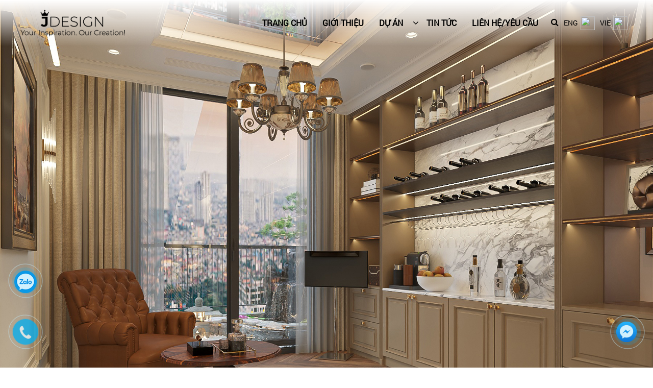

--- FILE ---
content_type: text/html; charset=UTF-8
request_url: https://j-design.vn/tin-tuc/nhung-luu-y-ve-phong-chay-chua-chay-co-ban.html
body_size: 21097
content:
<html>
<head>
 <title>NHỮNG LƯU Ý VỀ PHÒNG CHÁY CHỮA CHÁY CƠ BẢN</title>
<link rel="shortcut icon" href="https://j-design.vn/upload/img/logo/android-chrome-512x5129.png"/>
<meta http-equiv='Content-Type' content='text/html; charset=utf-8'/>
<meta name='description'
          content='JDesign Co., LTD - CUNG CẤP GIẢI PHÁP TRỌN GÓI LIÊN QUAN ĐẾN THIẾT KẾ VÀ THI CÔNG NỘI THẤT!'/>
    <meta name='keywords'
          content='NHỮNG LƯU Ý VỀ PHÒNG CHÁY CHỮA CHÁY CƠ BẢN'/>
    <meta name='robots' content='index,follow'/>
    <meta name='revisit-after' content='1 days'/>
    <meta http-equiv='content-language' content='vi'/>
    <meta name="viewport" content="width=device-width, initial-scale=1">
    <meta property="fb:app_id" content="126821687974504" />
    <meta property="fb:admins" content="100006472503973"/>
    <link rel="canonical" href="https://j-design.vn/tin-tuc/nhung-luu-y-ve-phong-chay-chua-chay-co-ban.html" />
    <!--    for facebook-->
    <meta property="og:title"
          content="NHỮNG LƯU Ý VỀ PHÒNG CHÁY CHỮA CHÁY CƠ BẢN"/>
    <meta property="og:site_name" content="Công ty TNHH Thương mại và Dịch vụ J Design"/>
    <meta property="og:url" content="https://j-design.vn/tin-tuc/nhung-luu-y-ve-phong-chay-chua-chay-co-ban.html"/>
    <meta property="og:description"
          content="JDesign Co., LTD - CUNG CẤP GIẢI PHÁP TRỌN GÓI LIÊN QUAN ĐẾN THIẾT KẾ VÀ THI CÔNG NỘI THẤT!"/>
    <meta property="og:type" content="article"/>
    <meta property="og:image" content="https://j-design.vn/upload/img/news/thiet-ke-chua-co-ten.png"/>
    
    <meta property="og:locale" content="vi_VN"/>
 <!--<scriptsrc=&#1074;&#1026;�https://www.google.com/recaptcha/api.js?hl=vi&#1074;&#1026;�></script>-->
    <!-- for Twitter -->
    <meta name="twitter:card"
          content="JDesign Co., LTD - CUNG CẤP GIẢI PHÁP TRỌN GÓI LIÊN QUAN ĐẾN THIẾT KẾ VÀ THI CÔNG NỘI THẤT!"/>
    <meta name="twitter:title"
          content="NHỮNG LƯU Ý VỀ PHÒNG CHÁY CHỮA CHÁY CƠ BẢN"/>
    <meta name="twitter:description"
          content="JDesign Co., LTD - CUNG CẤP GIẢI PHÁP TRỌN GÓI LIÊN QUAN ĐẾN THIẾT KẾ VÀ THI CÔNG NỘI THẤT!"/>
    <meta name="twitter:image"
          content="https://j-design.vn/upload/img/news/thiet-ke-chua-co-ten.png"/>
    <link href="https://j-design.vn/assets/temp/css/bootstrap.min.css" rel="stylesheet"/>
    <link href="https://j-design.vn/assets/temp/css/font-awesome.css" rel="stylesheet"/>
    <link href="https://j-design.vn/assets/temp/css/owl.carousel.css" rel="stylesheet"/>
    <link href="https://j-design.vn/assets/temp/css/animate.css" rel="stylesheet"/>
    <link href="https://j-design.vn/assets/temp/css/style.css?v=1.0002" rel="stylesheet"/>
    <script type="text/javascript" src="https://j-design.vn/assets/temp/js/jquery.min.js"></script>
    <script type="text/javascript" src="https://j-design.vn/assets/temp/js/bootstrap.min.js"></script>
    <script type="text/javascript" src="https://j-design.vn/assets/temp/js/wow.min.js"></script>
    <script>
        new WOW().init();
    </script>
    <input type="hidden" value="https://j-design.vn/" id="base_url" name="">
<script>
      var chatbox = document.getElementById('fb-customer-chat');
      chatbox.setAttribute("page_id", "751544671867914");
      chatbox.setAttribute("attribution", "biz_inbox");
      window.fbAsyncInit = function() {
        FB.init({
          xfbml            : true,
          version          : 'v11.0'
        });
      };
      (function(d, s, id) {
        var js, fjs = d.getElementsByTagName(s)[0];
        if (d.getElementById(id)) return;
        js = d.createElement(s); js.id = id;
        js.src = 'https://connect.facebook.net/vi_VN/sdk/xfbml.customerchat.js';
        fjs.parentNode.insertBefore(js, fjs);
      }(document, 'script', 'facebook-jssdk'));
    </script>

    <!-- Google tag (gtag.js) -->
<script async src="https://www.googletagmanager.com/gtag/js?id=AW-11298397569"></script>
<script>
  window.dataLayer = window.dataLayer || [];
  function gtag(){dataLayer.push(arguments);}
  gtag('js', new Date());

  gtag('config', 'AW-11298397569');
</script>

<script>
function gtag_report_conversion(url) {
  var callback = function () {
    if (typeof(url) != 'undefined') {
      window.location = url;
    }
  };
  gtag('event', 'conversion', {
      'send_to': 'AW-11298397569/moG-CIjR2dMYEIG7v4sq',
      'event_callback': callback
  });
  return false;
}
</script>

<!-- Google Tag Manager -->
<script>(function(w,d,s,l,i){w[l]=w[l]||[];w[l].push({'gtm.start':
new Date().getTime(),event:'gtm.js'});var f=d.getElementsByTagName(s)[0],
j=d.createElement(s),dl=l!='dataLayer'?'&l='+l:'';j.async=true;j.src=
'https://www.googletagmanager.com/gtm.js?id='+i+dl;f.parentNode.insertBefore(j,f);
})(window,document,'script','dataLayer','GTM-NJQRWHK');</script>
<!-- End Google Tag Manager -->
<!-- Global site tag (gtag.js) - Google Ads: 10954107739 -->
<script async src="https://www.googletagmanager.com/gtag/js?id=AW-10954107739"></script>
<script>
  window.dataLayer = window.dataLayer || [];
  function gtag(){dataLayer.push(arguments);}
  gtag('js', new Date());

  gtag('config', 'AW-10954107739');
</script>
<!-- Event snippet for &#1044;&#1106;&#1044;&#1107;ng k&#1043;&#1029; conversion page -->
<script>
  gtag('event', 'conversion', {'send_to': 'AW-10954107739/yLsHCJnk59kDENvWqeco'});
</script>
<!-- Global site tag (gtag.js) - Google Analytics -->
<!-- Google tag (gtag.js) -->
<script async src="https://www.googletagmanager.com/gtag/js?id=G-RENP4Z2PM0"></script>
<script>
  window.dataLayer = window.dataLayer || [];
  function gtag(){dataLayer.push(arguments);}
  gtag('js', new Date());

  gtag('config', 'G-RENP4Z2PM0');
</script>
<script async src="https://www.googletagmanager.com/gtag/js?id=UA-203305216-1">
</script>


<!-- Google Tag Manager -->
<script>(function(w,d,s,l,i){w[l]=w[l]||[];w[l].push({'gtm.start':
new Date().getTime(),event:'gtm.js'});var f=d.getElementsByTagName(s)[0],
j=d.createElement(s),dl=l!='dataLayer'?'&l='+l:'';j.async=true;j.src=
'https://www.googletagmanager.com/gtm.js?id='+i+dl;f.parentNode.insertBefore(j,f);
})(window,document,'script','dataLayer','GTM-54JXTBPG');</script>
<!-- End Google Tag Manager -->


<script>
  window.dataLayer = window.dataLayer || [];
  function gtag(){dataLayer.push(arguments);}
  gtag('js', new Date());
  gtag('config', 'UA-203305216-1');
</script>

</head>
<header>


  <!-- Google Tag Manager (noscript) -->
<noscript><iframe src="https://www.googletagmanager.com/ns.html?id=GTM-54JXTBPG"
height="0" width="0" style="display:none;visibility:hidden"></iframe></noscript>
<!-- End Google Tag Manager (noscript) -->


        <div class="container">
            <div class="row">
                <div class="col-2 d-block d-lg-none">
                    <div class="nav-toggle wow fadeInLeft">
                        <i class="fa fa-bars icon_tarbar" aria-hidden="true"></i>
                    </div>
                </div>
                <div class="col-lg-2 col-8 wow fadeInLeft">
                    <a class="logo" href="https://j-design.vn/">
                        <img src="https://j-design.vn/upload/img/logo/logo11.png" alt="JDesign Co., LTD">
                    </a>
                </div>
                <div class="col-lg-10 col-2 wow fadeInRight">
                    <div class="menu_main">
                        <nav class="nav is-fixed" role="navigation">
                            <div class="nav-container">
                                <svg class="icon_close d-block d-lg-none" viewBox="0 0 16 14"> 
                                    <path d="M15 0L1 14m14 0L1 0" stroke="currentColor" fill="none" fill-rule="evenodd"></path> 
                                </svg>
                                <ul class="nav-menu menu clearfix list-inline">          
                                    <li class="menu-item">
                                        <a href="https://j-design.vn/" class="menu-link"> Trang chủ</a>
                                    </li>
                                                                                                   <li class="menu-item ">
                                        <a href="https://j-design.vn/gioi-thieu/gioi-thieu-cong-ty.html" class="menu-link ">Giới thiệu</a>
                                        <ul class="nav-dropdown list-inline">
                                                                                     </ul>
                                    </li>
                                                                         <li class="menu-item  has-dropdown ">
                                        <a href="https://j-design.vn/danh-muc/du-an.html" class="menu-link ">Dự Án</a>
                                        <ul class="nav-dropdown list-inline">
                                                                                         <li class="menu-item has-dropdown">
                                                <a href="https://j-design.vn/nha-o-can-ho" class="menu-link">Nhà ở & Căn hộ</a>
                                                <ul class="nav-dropdown list-inline">
                                                                                                     </ul>
                                            </li>
                                                                                        <li class="menu-item has-dropdown">
                                                <a href="https://j-design.vn/cua-hang-phong-trung-bay" class="menu-link">Cửa hàng & Phòng trưng bày</a>
                                                <ul class="nav-dropdown list-inline">
                                                                                                     </ul>
                                            </li>
                                                                                        <li class="menu-item has-dropdown">
                                                <a href="https://j-design.vn/van-phong-thuong-mai" class="menu-link">Văn phòng & Thương mại</a>
                                                <ul class="nav-dropdown list-inline">
                                                                                                     </ul>
                                            </li>
                                                                                        <li class="menu-item has-dropdown">
                                                <a href="https://j-design.vn/dich-vu-cong-cong" class="menu-link">Dịch vụ công cộng</a>
                                                <ul class="nav-dropdown list-inline">
                                                                                                     </ul>
                                            </li>
                                                                                    </ul>
                                    </li>
                                                                         <li class="menu-item ">
                                        <a href="https://j-design.vn/danh-muc-tin/tin-tuc.html" class="menu-link ">Tin Tức</a>
                                        <ul class="nav-dropdown list-inline">
                                                                                     </ul>
                                    </li>
                                                                         <li class="menu-item ">
                                        <a href="https://j-design.vn/lien-he" class="menu-link ">Liên hệ/Yêu cầu</a>
                                        <ul class="nav-dropdown list-inline">
                                                                                     </ul>
                                    </li>
                                                                     </ul>
                                
                            </div>
                        </nav>
                        <div class="clearfix"></div>
                        
                        <div class="search" data-aos="fade-left">
                            <div class="search_top">
                                <i class="fa fa-search" aria-hidden="true"></i>
                            </div>
                            <form action="https://j-design.vn/tim-kiem" class="form_search" method="get">
                                <input type="text" name="s" class="form-control" placeholder="Tìm kiếm..."/>
                                <button class="search" type="submit">
                                    <i class="fa fa-search" aria-hidden="true"></i>
                                </button>
                                <span class="close_search">X</span>
                            </form>
                        </div>
                        <div class="icon_co">
                            <span class="langue">ENG</span>
                           <a href="https://j-design.vn/home/lang/en"><img src="https://j-design.vn/images/gb.png" alt=""></a> 
                           <span class="langue">VIE</span>
                           <a href="https://j-design.vn/home/lang/vi"><img src="https://j-design.vn/images/vn.png" alt=""></a> 
                        </div>
                    </div>
                </div>
                <div class="opacity_menu"></div>
            </div>
        </div>
        <div class="opacity_menu d-block d-lg-none"></div>
    </header>
        <section class="banner_main">
        <div class="slider_main owl-carousel">
                        <div class="item">
                <a href=""><img class="w-100" src="https://j-design.vn/upload/img/banner/simple-elegant-home-furnishing-store-website-cover-1800-x-1200-px-vn.png" alt=""/></a> 
            </div>
                        <div class="item">
                <a href=""><img class="w-100" src="https://j-design.vn/upload/img/banner/v1.jpg" alt=""/></a> 
            </div>
                        <div class="item">
                <a href=""><img class="w-100" src="https://j-design.vn/upload/img/banner/v3.jpg" alt=""/></a> 
            </div>
                        <div class="item">
                <a href=""><img class="w-100" src="https://j-design.vn/upload/img/banner/v2.jpg" alt=""/></a> 
            </div>
                        <div class="item">
                <a href=""><img class="w-100" src="https://j-design.vn/upload/img/banner/v4.jpg" alt=""/></a> 
            </div>
                    </div>
    </section>


   <main>
    <section class="contact mb-5">
        <div class="container">
            <div class="row">
                <div class="list_item_news col-12">
                    <ul class="list_page_news">
                        <h2 class="title_detail text-uppercase">NHỮNG LƯU Ý VỀ PHÒNG CHÁY CHỮA CHÁY CƠ BẢN </h2>
                        <div class="post-date">Thứ ba, Ngày 10/10/2023 13:46</div>
                        <div class="clearfix-15"></div>
                        <div class="content content_news">
                            <span class="tit-content"><p><span style="font-size:16px"><span style="font-family:Arial,Helvetica,sans-serif">Từ xưa đến nay, hỏa hoạn đ&atilde; được xếp v&agrave;o h&agrave;ng thứ hai trong bốn loại hiểm họa của đời sống x&atilde; hội đ&oacute; l&agrave;: &ldquo;Thủy, Hỏa, Đạo, Tặc&rdquo;. C&oacute; thể n&oacute;i, &iacute;t c&oacute; tai nạn n&agrave;o g&acirc;y thiệt hại lớn về t&iacute;nh mạng v&agrave; t&agrave;i sản như trong c&aacute;c vụ hỏa hoạn. N&oacute; kh&ocirc;ng chỉ l&agrave; điều tối kỵ đối với c&aacute;c hộ kinh doanh, gia đ&igrave;nh, nh&agrave; ở m&agrave; c&ograve;n l&agrave; vấn đề chung của to&agrave;n x&atilde; hội. Trong bối cảnh đất nước đang kh&ocirc;ng ngừng đổi mới v&agrave; ph&aacute;t triển th&igrave; c&aacute;c phương ph&aacute;p ph&ograve;ng ch&aacute;y chữa ch&aacute;y ng&agrave;y một n&acirc;ng cấp ho&agrave;n thiện v&agrave; ph&aacute;t triển hơn, đ&ograve;i hỏi mỗi ch&uacute;ng ta cần trang bị cho bản th&acirc;n những kiến thức thiết yếu cơ bản về Ph&ograve;ng ch&aacute;y &amp; Chữa ch&aacute;y. C&ugrave;ng với đ&oacute;, tại c&aacute;c đ&ocirc; thị hiện nay l&agrave; sự xuất hiện của c&aacute;c c&ocirc;ng tr&igrave;nh t&ograve;a nh&agrave; cao ốc, cao tầng, c&aacute;c trung t&acirc;m thương mại hay kể đến l&agrave; c&aacute;c nh&agrave; m&aacute;y, x&iacute; nghiệp quy m&ocirc; lớn ở v&ugrave;ng l&acirc;n cận ng&agrave;y c&agrave;ng nhiều ... th&igrave; nguy cơ dẫn ch&aacute;y nổ l&agrave; rất cao. Ch&iacute;nh v&igrave; vậy, qua b&agrave;i viết dưới đ&acirc;y h&atilde;y c&ugrave;ng <strong><em>JDesign Co., LTD</em></strong> đi t&igrave;m hiểu về <em><strong>&ldquo;NHỮNG LƯU &Yacute; VỀ PH&Ograve;NG CH&Aacute;Y CHỮA CH&Aacute;Y CƠ BẢN CẦN THIẾT&rdquo;</strong></em></span></span></p>
</span>
                            <div class="clearfix-10"></div>
                            <p style="margin-left:0in; margin-right:0in; text-align:justify"><span style="font-size:16px"><span style="font-family:Arial,Helvetica,sans-serif"><img alt="" src="/upload/images/2023/Tin%20t%E1%BB%A9c/Screenshot%202023-09-28%20162234.png" style="width:100%" /></span></span></p>

<p style="margin-left:0in; margin-right:0in; text-align:justify"><span style="font-size:16px"><span style="font-family:Arial,Helvetica,sans-serif"><span style="background-color:white"><strong><u><span style="background-color:white"><span style="color:black">I. Nguy&ecirc;n nh&acirc;n dẫn đến ch&aacute;y, nổ hiện nay:</span></span></u></strong></span></span></span></p>

<p style="margin-left:0in; margin-right:0in; text-align:justify"><span style="font-size:16px"><span style="font-family:Arial,Helvetica,sans-serif"><span style="background-color:white"><span style="background-color:white"><span style="color:black">Để hạn chế c&aacute;c vụ tai nạn do ch&aacute;y, nổ xảy ra th&igrave; ch&uacute;ng ta cần phải đi t&igrave;m hiểu về nguy&ecirc;n nh&acirc;n g&acirc;y ra ch&uacute;ng l&agrave; như thế n&agrave;o v&agrave; hiểu r&otilde; c&aacute;c kiến thức cơ bản về n&oacute;. Từ đ&oacute; t&igrave;m ra được c&aacute;c biện ph&aacute;p hữu hiệu nhất để đề ph&ograve;ng chống một c&aacute;ch an to&agrave;n. Một số nguy&ecirc;n nh&acirc;n cơ bản c&oacute; thể kể đến như:</span></span></span></span></span></p>

<p style="margin-left:0in; margin-right:0in; text-align:justify"><span style="font-size:16px"><span style="font-family:Arial,Helvetica,sans-serif"><span style="background-color:white"><strong><span style="background-color:white"><span style="color:black">- Đối với hộ kinh doanh sản xuất, văn ph&ograve;ng, nh&agrave; xưởng:</span></span></strong></span></span></span></p>

<p style="margin-left:0in; margin-right:0in; text-align:justify"><span style="font-size:16px"><span style="font-family:Arial,Helvetica,sans-serif"><span style="background-color:white"><strong><span style="background-color:white"><span style="color:black"><img alt="" src="/upload/images/2023/Tin%20t%E1%BB%A9c/PCCC/57714685.gif" style="width:100%" /></span></span></strong></span></span></span></p>

<ul>
	<li style="text-align:justify"><span style="font-size:16px"><span style="font-family:Arial,Helvetica,sans-serif"><span style="background-color:white"><span style="color:black">Ch&aacute;y do nhiệt độ cao, đủ sức đốt ch&aacute;y một số chất như di&ecirc;m, dăm b&agrave;o, gỗ, khi h&agrave;n hơi, h&agrave;n điện, &hellip;</span></span></span></span></li>
	<li style="text-align:justify"><span style="font-size:16px"><span style="font-family:Arial,Helvetica,sans-serif"><span style="background-color:white"><span style="color:black">Nguy&ecirc;n nh&acirc;n tự bốc ch&aacute;y: gỗ th&ocirc;ng 250, giấy 184, vải sợi ho&aacute; học 180,&hellip;</span></span></span></span></li>
	<li style="text-align:justify"><span style="font-size:16px"><span style="font-family:Arial,Helvetica,sans-serif"><span style="background-color:white"><span style="color:black">Ch&aacute;y nổ trong c&ocirc;ng nghiệp hay d&ugrave;ng c&aacute;c thiết bị c&oacute; nhiệt độ cao như l&ograve; đốt, l&ograve; nung, c&aacute;c đường ống dẫn kh&iacute; ch&aacute;y, c&aacute;c bể chứa nhi&ecirc;n liệu dễ ch&aacute;y gặp lửa hay tia lửa điện c&oacute; thể g&acirc;y ch&aacute;y, nổ.</span></span></span></span></li>
	<li style="text-align:justify"><span style="font-size:16px"><span style="font-family:Arial,Helvetica,sans-serif"><span style="background-color:white"><span style="color:black">Doanh nghiệp kinh doanh những mặt h&agrave;ng dễ ch&aacute;y, sắp xếp h&agrave;ng h&oacute;a cồng kềnh gần những nơi dễ ph&aacute;t hỏa </span></span></span></span></li>
	<li style="text-align:justify"><span style="font-size:16px"><span style="font-family:Arial,Helvetica,sans-serif"><span style="background-color:white"><span style="color:black">Do sự chủ quan của một số chủ hộ kinh doanh, văn ph&ograve;ng, c&ocirc;ng ty kh&ocirc;ng trang bị đầy đủ c&aacute;c thiết bị, kh&ocirc;ng tu&acirc;n thủ đ&uacute;ng quy chuẩn an to&agrave;n PCCC</span></span></span></span></li>
	<li style="text-align:justify"><span style="font-size:16px"><span style="font-family:Arial,Helvetica,sans-serif"><span style="background-color:white"><span style="color:black">&hellip;</span></span></span></span></li>
</ul>

<p style="margin-left:0in; margin-right:0in; text-align:justify"><span style="font-size:16px"><span style="font-family:Arial,Helvetica,sans-serif"><span style="background-color:white"><strong><span style="background-color:white"><span style="color:black">- Đối với gia đ&igrave;nh, nh&agrave; ở:</span></span></strong></span></span></span></p>

<p style="margin-left:0in; margin-right:0in; text-align:justify"><span style="font-size:16px"><span style="font-family:Arial,Helvetica,sans-serif"><span style="background-color:white"><strong><span style="background-color:white"><span style="color:black"><img alt="" src="/upload/images/2023/Tin%20t%E1%BB%A9c/PCCC/cc-400x228.jpg" style="width:100%" /></span></span></strong></span></span></span></p>

<ul>
	<li style="text-align:justify"><span style="font-size:16px"><span style="font-family:Arial,Helvetica,sans-serif"><span style="background-color:white"><span style="color:black">Ch&aacute;y do nấu nướng đặc biệt l&agrave; c&aacute;c khu nh&agrave; cao tầng, chung cư.</span></span></span></span></li>
	<li style="text-align:justify"><span style="font-size:16px"><span style="font-family:Arial,Helvetica,sans-serif"><span style="background-color:white"><span style="color:black">Ch&aacute;y do t&aacute;c dụng của ho&aacute; chất, do phản ứng h&oacute;a học: một v&agrave;i chất n&agrave;o đ&oacute; khi t&aacute;c dụng với nhau sẽ g&acirc;y ra hiện tượng ch&aacute;y.</span></span></span></span></li>
	<li style="text-align:justify"><span style="font-size:16px"><span style="font-family:Arial,Helvetica,sans-serif"><span style="background-color:white"><span style="color:black">Ch&aacute;y do điện: khi chất c&aacute;ch điện bị hư hỏng, do qu&aacute; tải hay ngắn mạch chập điện, d&ograve;ng điện tăng cao g&acirc;y n&oacute;ng d&acirc;y dẫn, do hồ quang điện sinh ra khi đ&oacute;ng cầu dao điện, ch&aacute;y cầu ch&igrave;, chạm mạch, &hellip;</span></span></span></span></li>
	<li style="text-align:justify"><span style="font-size:16px"><span style="font-family:Arial,Helvetica,sans-serif"><span style="background-color:white"><span style="color:black">Ch&aacute;y do tia bức xạ: tia nắng mặt trời khi tiếp x&uacute;c với những hỗn hợp ch&aacute;y, nắng rọi qua những tấm thủy tinh lồi c&oacute; thể hội tụ sức n&oacute;ng tạo th&agrave;nh nguồn ch&aacute;y.</span></span></span></span></li>
	<li style="text-align:justify"><span style="font-size:16px"><span style="font-family:Arial,Helvetica,sans-serif"><span style="background-color:white"><span style="color:black">Ch&aacute;y do s&eacute;t đ&aacute;nh, tia lửa s&eacute;t.</span></span></span></span></li>
	<li style="text-align:justify"><span style="font-size:16px"><span style="font-family:Arial,Helvetica,sans-serif"><span style="background-color:white"><span style="color:black">Ch&aacute;y do &aacute;p suất thay đổi đột ngột: trường hợp n&agrave;y dễ g&acirc;y nổ hơn g&acirc;y ch&aacute;y. Khi đổ nước nguội v&agrave;o nước kim loại n&oacute;ng chảy g&acirc;y nổ. Bởi v&igrave; khi nước nguội gặp nhiệt độ cao sẽ bốc hơi, tức khắc k&eacute;o theo tăng &aacute;p suất g&acirc;y nổ</span></span></span></span></li>
	<li style="text-align:justify"><span style="font-size:16px"><span style="font-family:Arial,Helvetica,sans-serif"><span style="background-color:white"><span style="color:black">Nổ l&yacute; học: l&agrave; trường hợp nổ do &aacute;p suất trong một thể t&iacute;ch tăng cao m&agrave; vỏ b&igrave;nh chứa kh&ocirc;ng chịu nổi &aacute;p suất n&eacute;n đ&oacute; n&ecirc;n bị nổ.</span></span></span></span></li>
	<li><span style="font-size:16px"><span style="font-family:Arial,Helvetica,sans-serif"><span style="background-color:white"><span style="color:black">Nổ ho&aacute; học: l&agrave; hiện tượng nổ do ch&aacute;y cực nhanh g&acirc;y ra (thuốc s&uacute;ng, bom, đạn, m&igrave;n, &hellip; )</span></span></span></span></li>
	<li><span style="font-size:16px"><span style="font-family:Arial,Helvetica,sans-serif"><span style="background-color:white"><span style="color:black">&hellip;</span></span></span></span></li>
</ul>

<p style="margin-left:0in; margin-right:0in; text-align:justify"><span style="font-size:16px"><span style="font-family:Arial,Helvetica,sans-serif"><span style="background-color:white"><strong><u><span style="background-color:white"><span style="color:black">II. Mục ti&ecirc;u của việc ph&ograve;ng ch&aacute;y chữa ch&aacute;y:</span></span></u></strong></span></span></span></p>

<p style="margin-left:0in; margin-right:0in; text-align:justify"><span style="font-size:16px"><span style="font-family:Arial,Helvetica,sans-serif"><span style="background-color:white"><span style="background-color:white"><span style="color:black">-<em>&nbsp;Đối với c&ocirc;ng ty, hộ kinh doanh sản xuất, văn ph&ograve;ng</em>: Giảm thiểu rủi ro v&agrave; thiệt hại tối đa về t&agrave;i sản cũng như t&iacute;nh mạng của con người. N&acirc;ng cao vai tr&ograve;, tr&aacute;ch nhiệm của ph&ograve;ng ch&aacute;y chữa ch&aacute;y v&agrave; trang bị những kiến thức thiết yếu như: bảo tr&igrave;, bảo dưỡng thiết bị tại c&ocirc;ng ty, văn ph&ograve;ng, x&iacute; nghiệp, nh&agrave; m&aacute;y, &hellip;</span></span></span></span></span></p>

<p style="margin-left:0in; margin-right:0in; text-align:justify"><span style="font-size:16px"><span style="font-family:Arial,Helvetica,sans-serif"><span style="background-color:white"><em><span style="background-color:white"><span style="color:black">- Đối với c&aacute;c hộ gia đ&igrave;nh</span></span></em><span style="background-color:white"><span style="color:black">: Ngăn chặn, hạn chế mức thấp nhất c&aacute;c vụ ch&aacute;y nổ xảy ra. Ph&aacute;t hiện những nguy&ecirc;n nh&acirc;n g&acirc;y ch&aacute;y nổ nhằm tr&aacute;nh những trường hợp xấu xảy ra l&agrave;m thiệt hại về con người v&agrave; t&agrave;i sản, &hellip;</span></span></span></span></span></p>

<p style="margin-left:0in; margin-right:0in; text-align:justify"><span style="font-size:16px"><span style="font-family:Arial,Helvetica,sans-serif"><span style="background-color:white"><span style="background-color:white"><span style="color:black">-&nbsp;<em>Đối với lực lượng cảnh s&aacute;t ph&ograve;ng ch&aacute;y chữa ch&aacute;y</em>: Đảm bảo tốt vai tr&ograve; tuy&ecirc;n truyền, an sinh x&atilde; hội. Phổ biến kiến thức ph&ograve;ng ch&aacute;y chữa ch&aacute;y cho người d&acirc;n, r&agrave; so&aacute;t việc tu&acirc;n thủ c&aacute;c quy định về ph&ograve;ng ch&aacute;y chữa ch&aacute;y tr&ecirc;n địa b&agrave;n,&nbsp; khu vực quản l&yacute;, xử l&yacute; đ&aacute;m ch&aacute;y nhanh ch&oacute;ng, kịp thời v&agrave; hiệu quả.</span></span></span></span></span></p>

<p style="margin-left:0in; margin-right:0in; text-align:justify"><span style="font-size:16px"><span style="font-family:Arial,Helvetica,sans-serif"><span style="background-color:white"><strong><u><span style="background-color:white"><span style="color:black">III. C&aacute;c biện ph&aacute;p cơ bản về ph&ograve;ng ch&aacute;y, chữa ch&aacute;y:&nbsp;</span></span></u></strong></span></span></span></p>

<p style="margin-left:0in; margin-right:0in; text-align:justify"><span style="font-size:16px"><span style="font-family:Arial,Helvetica,sans-serif"><span style="background-color:white"><span style="background-color:white"><span style="color:black">Để ph&ograve;ng ch&aacute;y chữa ch&aacute;y ch&uacute;ng ta c&oacute; hai phương ph&aacute;p hiệu quả nhất đ&oacute; l&agrave; <em>ph&ograve;ng ch&aacute;y chữa ch&aacute;y trong trạng th&aacute;i <strong>chủ động</strong> v&agrave; <strong>bị động</strong>.</em></span></span></span></span></span></p>

<p style="margin-left:0in; margin-right:0in; text-align:justify"><span style="font-size:16px"><span style="font-family:Arial,Helvetica,sans-serif"><span style="background-color:white"><strong><span style="background-color:white"><span style="color:black">A. Ph&ograve;ng ch&aacute;y chữa ch&aacute;y trong trạng th&aacute;i chủ động:</span></span></strong></span></span></span></p>

<p style="margin-left:0in; margin-right:0in; text-align:justify"><span style="font-size:16px"><span style="font-family:Arial,Helvetica,sans-serif"><span style="background-color:white"><span style="background-color:white"><span style="color:black">Hiện nay c&aacute;c t&ograve;a nh&agrave;, chung cư hiện đại đều y&ecirc;u cầu rất cao trong việc đảm bảo an to&agrave;n ph&ograve;ng ch&aacute;y chữa ch&aacute;y. V&igrave; vậy, dưới đ&acirc;y l&agrave; một v&agrave;i phương ph&aacute;p chủ động m&agrave; ch&uacute;ng ta cần nắm r&otilde;:</span></span></span></span></span></p>

<p style="margin-left:0in; margin-right:0in; text-align:justify"><span style="font-size:16px"><span style="font-family:Arial,Helvetica,sans-serif"><span style="background-color:white"><strong><span style="background-color:white"><span style="color:black">1. Lắp đặt hệ thống b&aacute;o ch&aacute;y tự động: </span></span></strong></span></span></span></p>

<p style="margin-left:0in; margin-right:0in; text-align:justify"><span style="font-size:16px"><span style="font-family:Arial,Helvetica,sans-serif"><span style="background-color:white"><span style="background-color:white"><span style="color:black">Hệ thống n&agrave;y được thiết kế để cảnh b&aacute;o ch&uacute;ng ta trong trường hợp khẩn cấp c&oacute; thể dễ d&agrave;ng ph&aacute;t hiện kịp thời, đưa ra c&aacute;c phương &aacute;n xử l&yacute; để bảo vệ bản th&acirc;n, gia đ&igrave;nh v&agrave; mọi người.&nbsp;</span></span></span></span></span></p>

<p style="margin-left:0in; margin-right:0in; text-align:justify"><span style="font-size:16px"><span style="font-family:Arial,Helvetica,sans-serif"><img alt="" src="/upload/images/2023/Tin%20t%E1%BB%A9c/PCCC/he-thong-bao-chay-tu-dong.jpg" style="width:100%" /></span></span></p>

<p style="margin-left:0in; margin-right:0in; text-align:justify"><span style="font-size:16px"><span style="font-family:Arial,Helvetica,sans-serif"><span style="background-color:white"><strong><span style="background-color:white"><span style="color:black">Gồm 2 cơ chế l&agrave;:</span></span></strong><span style="background-color:white"><span style="color:black"> Cơ chế bảo vệ v&agrave; cơ chế cảnh b&aacute;o:</span></span></span></span></span></p>

<p style="margin-left:0in; margin-right:0in; text-align:justify"><span style="font-size:16px"><span style="font-family:Arial,Helvetica,sans-serif"><span style="background-color:white"><span style="background-color:white"><span style="color:black">+) Cơ chế bảo vệ: Nhằm ph&aacute;t hiện c&aacute;c đ&aacute;m ch&aacute;y, đ&aacute;m kh&oacute;i, r&ograve; rỉ kh&iacute; độc</span></span></span></span></span></p>

<p style="margin-left:0in; margin-right:0in; text-align:justify"><span style="font-size:16px"><span style="font-family:Arial,Helvetica,sans-serif"><span style="background-color:white"><span style="background-color:white"><span style="color:black">+) Cơ chế cảnh b&aacute;o: Như c&ograve;i, đ&egrave;n chớp, cuộc gọi khẩn cấp.</span></span></span></span></span></p>

<p style="margin-left:0in; margin-right:0in; text-align:justify"><span style="font-size:16px"><span style="font-family:Arial,Helvetica,sans-serif"><span style="background-color:white"><span style="background-color:white"><span style="color:black">Một hệ thống b&aacute;o ch&aacute;y tự động bao gồm 03 th&agrave;nh phần ch&iacute;nh l&agrave;: Cảm biến đầu v&agrave;o, trung t&acirc;m b&aacute;o ch&aacute;y, v&agrave; thiết bị cảnh b&aacute;o đầu ra.&nbsp;</span></span></span></span></span></p>

<p style="margin-left:0in; margin-right:0in; text-align:justify"><span style="font-size:16px"><span style="font-family:Arial,Helvetica,sans-serif"><span style="background-color:white"><span style="background-color:white"><span style="color:black">Tủ b&aacute;o ch&aacute;y trung t&acirc;m được thiết kế dạng tủ, c&oacute; b&igrave;nh ắc quy dự ph&ograve;ng v&agrave; c&oacute; c&aacute;c m&ocirc; - đun SIM điện thoại để quay số khẩn cấp.</span></span></span></span></span></p>

<p style="margin-left:0in; margin-right:0in; text-align:justify"><span style="font-size:16px"><span style="font-family:Arial,Helvetica,sans-serif"><img alt="" src="/upload/images/2023/Tin%20t%E1%BB%A9c/PCCC/cau-tao-he-thong-bao-chay%20(1).jpg" style="width:100%" /></span></span></p>

<p style="margin-left:0in; margin-right:0in; text-align:justify"><span style="font-size:16px"><span style="font-family:Arial,Helvetica,sans-serif"><span style="background-color:white"><em><span style="background-color:white"><span style="color:black">+) </span></span></em><em><span style="background-color:white"><span style="color:black">Cảm biến, thiết bị đầu v&agrave;o :</span></span></em><span style="background-color:white"><span style="color:black"> l&agrave; hệ thống c&aacute;c đầu d&ograve; ph&aacute;t hiện c&aacute;c đ&aacute;m ch&aacute;y hoặc kh&oacute;i. Bao gồm đầu d&ograve; kh&oacute;i, đầu d&ograve; nhiệt, kh&iacute; gas, carbon monoxide v&agrave; n&uacute;t nhấn khẩn cấp. C&aacute;c đầu d&ograve; cảm biến sẽ nối d&acirc;y về trung t&acirc;m b&aacute;o ch&aacute;y.</span></span></span></span></span></p>

<p style="margin-left:0in; margin-right:0in; text-align:justify"><span style="font-size:16px"><span style="font-family:Arial,Helvetica,sans-serif"><span style="background-color:white"><em><span style="background-color:white"><span style="color:black">+) </span></span></em><em><span style="background-color:white"><span style="color:black">Trung t&acirc;m b&aacute;o ch&aacute;y (bộ xử l&yacute; trung t&acirc;m):</span></span></em><span style="background-color:white"><span style="color:black"> tiếp nhận, ph&acirc;n t&iacute;ch v&agrave; xử l&yacute; t&iacute;n hiệu từ c&aacute;c đầu d&ograve; cảm biến gửi đến.</span></span></span></span></span></p>

<p style="margin-left:0in; margin-right:0in; text-align:justify"><span style="font-size:16px"><span style="font-family:Arial,Helvetica,sans-serif"><span style="background-color:white"><em><span style="background-color:white"><span style="color:black">+) </span></span></em><em><span style="background-color:white"><span style="color:black">Thiết bị đầu ra:</span></span></em><span style="background-color:white"><span style="color:black"> l&agrave; c&aacute;c thiết bị b&aacute;o ch&aacute;y như c&ograve;i, loa, bộ quay số điện thoại khẩn cấp.&nbsp;</span></span></span></span></span></p>

<p style="margin-left:0in; margin-right:0in; text-align:justify"><span style="font-size:16px"><span style="font-family:Arial,Helvetica,sans-serif"><span style="background-color:white"><strong><em><span style="background-color:white"><span style="color:#242424">Nguy&ecirc;n l&yacute; hoạt động của hệ thống b&aacute;o ch&aacute;y tự động đ&oacute; l&agrave;:</span></span></em></strong><span style="background-color:white"><span style="color:#242424"> Khi c&aacute;c cảm biến ph&aacute;t hiện c&oacute; đ&aacute;m ch&aacute;y, nhiệt độ gia tăng, kh&oacute;i hoặc kh&iacute; độc,... lập tức gửi t&iacute;n hiệu về tủ b&aacute;o ch&aacute;y trung t&acirc;m. Tủ b&aacute;o ch&aacute;y trung t&acirc;m </span></span><span style="background-color:white"><span style="color:#242424">k</span></span><span style="background-color:white"><span style="color:#242424">hi nhận t&iacute;n hiệu b&aacute;o ch&aacute;y từ đầu d&ograve; hoặc n&uacute;t nhấn khẩn, sẽ ph&aacute;t t&iacute;n hiệu đến thiết bị b&aacute;o động khẩn cấp c&ograve;i, đ&egrave;n v&agrave; k&iacute;ch hoạt c&aacute;c thiết bị đầu phun chữa ch&aacute;y.</span></span></span></span></span></p>

<p style="margin-left:0in; margin-right:0in; text-align:justify"><span style="font-size:16px"><span style="font-family:Arial,Helvetica,sans-serif"><span style="background-color:white"><span style="background-color:white"><span style="color:#242424"><img alt="" src="/upload/images/2023/Tin%20t%E1%BB%A9c/PCCC/so-do-nguyen-ly-hoat-dong-he-thong-bao-chay%20(1).jpg" style="width:100%" /></span></span></span></span></span></p>

<p style="margin-left:0in; margin-right:0in; text-align:justify"><span style="font-size:16px"><span style="font-family:Arial,Helvetica,sans-serif"><img alt="" src="/upload/images/2023/Tin%20t%E1%BB%A9c/PCCC/z4746618998641_bedc553ebd32f0b7f1f2c0e47839689f%20(1).jpg" style="width:100%" /></span></span></p>

<p style="margin-left:0in; margin-right:0in; text-align:justify"><span style="font-size:16px"><span style="font-family:Arial,Helvetica,sans-serif"><span style="background-color:white"><em><span style="background-color:white"><span style="color:black">Hệ thống b&aacute;o ch&aacute;y tự động được chia l&agrave;m 04 loại ch&iacute;nh:&nbsp;</span></span></em></span></span></span></p>

<p style="margin-left:0in; margin-right:0in; text-align:justify"><span style="font-size:16px"><span style="font-family:Arial,Helvetica,sans-serif"><span style="background-color:white"><span style="background-color:white"><span style="color:black">+) </span></span><span style="background-color:white"><span style="color:black">Hệ thống b&aacute;o ch&aacute;y th&ocirc;ng thường</span></span></span></span></span></p>

<p style="margin-left:0in; margin-right:0in; text-align:justify"><span style="font-size:16px"><span style="font-family:Arial,Helvetica,sans-serif"><span style="background-color:white"><span style="background-color:white"><span style="color:black">+) </span></span><span style="background-color:white"><span style="color:black">Hệ thống b&aacute;o ch&aacute;y địa chỉ</span></span></span></span></span></p>

<p style="margin-left:0in; margin-right:0in; text-align:justify"><span style="font-size:16px"><span style="font-family:Arial,Helvetica,sans-serif"><span style="background-color:white"><span style="background-color:white"><span style="color:black">+)</span></span><span style="background-color:white"><span style="color:black"> Hệ thống b&aacute;o ch&aacute;y th&ocirc;ng minh</span></span></span></span></span></p>

<p style="margin-left:0in; margin-right:0in; text-align:justify"><span style="font-size:16px"><span style="font-family:Arial,Helvetica,sans-serif"><span style="background-color:white"><span style="background-color:white"><span style="color:black">+)</span></span><span style="background-color:white"><span style="color:black">Hệ thống b&aacute;o ch&aacute;y kh&ocirc;ng d&acirc;y</span></span></span></span></span></p>

<p style="margin-left:0in; margin-right:0in; text-align:justify"><span style="font-size:16px"><span style="font-family:Arial,Helvetica,sans-serif"><span style="background-color:white"><strong><span style="background-color:white"><span style="color:black">2. Lắp đặt hệ thống PCCC gia đ&igrave;nh</span></span></strong><strong><span style="background-color:white"><span style="color:black">: </span></span></strong></span></span></span></p>

<p style="margin-left:0in; margin-right:0in; text-align:justify"><span style="font-size:16px"><span style="font-family:Arial,Helvetica,sans-serif"><span style="background-color:white"><span style="background-color:white"><span style="color:black">Ưu ti&ecirc;n lắp đặt hệ thống PCCC v&agrave; biết c&aacute;ch sử dụng, đảm bảo chữa ch&aacute;y tốt khi xảy ra sự cố. </span></span></span></span></span></p>

<p style="margin-left:0in; margin-right:0in; text-align:justify"><span style="font-size:16px"><span style="font-family:Arial,Helvetica,sans-serif"><span style="background-color:white"><span style="background-color:white"><span style="color:black"><img alt="" src="/upload/images/2023/Tin%20t%E1%BB%A9c/PCCC/Screenshot%202023-09-28%20163935.png" style="width:100%" /></span></span></span></span></span></p>

<p style="margin-left:0in; margin-right:0in; text-align:justify"><span style="font-size:16px"><span style="font-family:Arial,Helvetica,sans-serif"><span style="background-color:white"><span style="background-color:white"><span style="color:black"><img alt="" src="/upload/images/2023/Tin%20t%E1%BB%A9c/PCCC/binh-chua-chay-compressed.jpg" style="width:100%" /></span></span></span></span></span></p>

<p style="margin-left:0in; margin-right:0in; text-align:justify"><span style="font-size:16px"><span style="font-family:Arial,Helvetica,sans-serif"><span style="background-color:white"><span style="background-color:white"><span style="color:black">B&igrave;nh chữa ch&aacute;y cơ bản bao gồm 2 loại: b&igrave;nh chữa ch&aacute;y kh&iacute; CO2 v&agrave; b&igrave;nh chữa ch&aacute;y bột. </span></span><span style="color:black">B&igrave;nh chữa ch&aacute;y dạng bột rất đa dạng, c&oacute; nhiều loại kh&aacute;c nhau d&ugrave;ng để chữa c&aacute;c vật liệu ch&aacute;y c&oacute; t&iacute;nh chất kh&aacute;c nhau. Cụ thể như:</span></span></span></span></p>

<p style="margin-left:0in; margin-right:0in; text-align:justify"><span style="font-size:16px"><span style="font-family:Arial,Helvetica,sans-serif"><span style="background-color:white"><span style="color:black">+ A &ndash; chữa ch&aacute;y chất rắn</span></span></span></span></p>

<p style="margin-left:0in; margin-right:0in; text-align:justify"><span style="font-size:16px"><span style="font-family:Arial,Helvetica,sans-serif"><span style="background-color:white"><span style="color:black">+ B &ndash; chữa ch&aacute;y chất lỏng</span></span></span></span></p>

<p style="margin-left:0in; margin-right:0in; text-align:justify"><span style="font-size:16px"><span style="font-family:Arial,Helvetica,sans-serif"><span style="background-color:white"><span style="color:black">+ C &ndash; chữa ch&aacute;y chất kh&iacute;</span></span></span></span></p>

<p style="margin-left:0in; margin-right:0in; text-align:justify"><span style="font-size:16px"><span style="font-family:Arial,Helvetica,sans-serif"><span style="background-color:white"><span style="color:black">+ D hoặc E &ndash; chữa ch&aacute;y điện.</span></span></span></span></p>

<p style="margin-left:0in; margin-right:0in; text-align:justify"><span style="font-size:16px"><span style="font-family:Arial,Helvetica,sans-serif"><span style="background-color:white"><span style="background-color:white"><span style="color:black">Nếu b&igrave;nh ghi l&agrave; ABC th&igrave; c&oacute; nghĩa l&agrave; b&igrave;nh chữa ch&aacute;y dập được 3 loại chất ch&aacute;y: rắn, lỏng, kh&iacute;. C&ograve;n nếu b&igrave;nh ghi l&agrave; BC th&igrave; chỉ dập được chất lỏng v&agrave; chất kh&iacute;. </span></span></span></span></span></p>

<p style="margin-left:0in; margin-right:0in; text-align:justify"><span style="font-size:16px"><span style="font-family:Arial,Helvetica,sans-serif"><span style="background-color:white"><span style="background-color:white"><span style="color:black">C&aacute;ch ph&acirc;n biệt nhanh 2 loại b&igrave;nh chữa ch&aacute;y n&agrave;y l&agrave; dựa v&agrave;o những đặc điểm sau:</span></span> <span style="background-color:white"><span style="color:black">B&igrave;nh chữa ch&aacute;y bột th&igrave; c&oacute; đồng hồ &aacute;p suất, c&ograve;n b&igrave;nh chữa ch&aacute;y CO2 kh&ocirc;ng c&oacute; đồng hồ &aacute;p suất.</span></span></span></span></span></p>

<p style="margin-left:0in; margin-right:0in; text-align:justify"><span style="font-size:16px"><span style="font-family:Arial,Helvetica,sans-serif"><span style="background-color:white"><span style="background-color:white"><span style="color:black">C&oacute; thể dựa v&agrave;o th&ocirc;ng số ghi tr&ecirc;n b&igrave;nh chữa ch&aacute;y để ph&acirc;n biệt nhanh:</span></span></span></span></span></p>

<p style="margin-left:0in; margin-right:0in; text-align:justify"><span style="font-size:16px"><span style="font-family:Arial,Helvetica,sans-serif"><span style="background-color:white"><span style="background-color:white"><span style="color:black">+ B&igrave;nh bột sẽ c&oacute; c&aacute;c k&yacute; hiệu MFZ, MFZL hoặc BC, ABC</span></span></span></span></span></p>

<p style="margin-left:0in; margin-right:0in; text-align:justify"><span style="font-size:16px"><span style="font-family:Arial,Helvetica,sans-serif"><span style="background-color:white"><span style="background-color:white"><span style="color:black">+ B&igrave;nh chữa ch&aacute;y CO2 sẽ c&oacute; k&yacute; hiệu MT hoặc CO2.</span></span></span></span></span></p>

<p style="margin-left:0in; margin-right:0in; text-align:justify"><span style="font-size:16px"><span style="font-family:Arial,Helvetica,sans-serif"><span style="background-color:white"><em><span style="background-color:white"><span style="color:black">C&aacute;ch sử dụng v&agrave; nguy&ecirc;n l&yacute; chữa ch&aacute;y b&igrave;nh CO2:</span></span></em><span style="background-color:white"><span style="color:black"> Khi xảy ra ch&aacute;y, x&aacute;ch b&igrave;nh CO2 tiếp cận đ&aacute;m ch&aacute;y, một tay cầm loa phun hướng v&agrave;o gốc lửa tối thiểu l&agrave; 0,5m c&ograve;n tay kia mở van b&igrave;nh hoặc b&oacute;p c&ograve;. Kh&iacute; CO2 ở nhiệt độ &ndash;790C dưới dạng tuyết lạnh khi qua loa phun ra c&oacute; t&aacute;c dụng hạ thấp nhiệt độ của đ&aacute;m ch&aacute;y. Sau đ&oacute; kh&iacute; CO2 bao phủ l&ecirc;n to&agrave;n bộ bề mặt của đ&aacute;m ch&aacute;y l&agrave;m giảm nồng độ của &ocirc;xy khuyếch t&aacute;n v&agrave;o v&ugrave;ng ch&aacute;y, khi h&agrave;m lượng oxi nhỏ hơn 140/0 th&igrave; đ&aacute;m ch&aacute;y sẽ tắt.</span></span></span></span></span></p>

<p style="margin-left:0in; margin-right:0in; text-align:justify"><span style="font-size:16px"><span style="font-family:Arial,Helvetica,sans-serif"><span style="background-color:white"><span style="background-color:white"><span style="color:black">Ch&uacute; &yacute; khi sử dụng bảo quản b&igrave;nh CO2: Kh&ocirc;ng được phun kh&iacute; CO2 v&agrave;o người v&igrave; sẽ g&acirc;y bỏng lạnh, khi phun tay cầm loa phun phải cầm. đ&uacute;ng vị tay cầm.</span></span></span></span></span></p>

<p style="margin-left:0in; margin-right:0in; text-align:justify"><span style="font-size:16px"><span style="font-family:Arial,Helvetica,sans-serif"><span style="background-color:white"><span style="background-color:white"><span style="color:black"><img alt="" src="/upload/images/2023/Tin%20t%E1%BB%A9c/PCCC/pccp1%20(1).jpg" style="width:100%" /></span></span></span></span></span></p>

<p style="margin-left:0in; margin-right:0in; text-align:justify"><span style="font-size:16px"><span style="font-family:Arial,Helvetica,sans-serif"><span style="background-color:white"><em><span style="background-color:white"><span style="color:black">C&aacute;ch sử dụng v&agrave; nguy&ecirc;n l&yacute; chữa ch&aacute;y b&igrave;nh bột:</span></span></em><span style="background-color:white"><span style="color:black"> Khi c&oacute; ch&aacute;y xảy ra x&aacute;ch b&igrave;nh đến gần đ&aacute;m ch&aacute;y, lộn b&igrave;nh l&ecirc;n xuống khoảng 3 &ndash; 4 lần, sau đ&oacute; đặt b&igrave;nh xuống, r&uacute;t chốt bảo hiểm ra, tay tr&aacute;i cầm v&ograve;i hướng v&agrave;o đ&aacute;m ch&aacute;y, tay phải ấn tay c&ograve;, phun bột v&agrave;o gốc lửa.&nbsp;&nbsp;</span></span></span></span></span></p>

<p style="margin-left:0in; margin-right:0in; text-align:justify"><span style="font-size:16px"><span style="font-family:Arial,Helvetica,sans-serif"><span style="background-color:white"><img alt="" src="/upload/images/2023/Tin%20t%E1%BB%A9c/PCCC/cach-su-dung-binh-chua-chay-1.jpg" style="width:100%" /></span></span></span></p>

<p style="margin-left:0in; margin-right:0in; text-align:justify"><span style="font-size:16px"><span style="font-family:Arial,Helvetica,sans-serif"><span style="background-color:white"><span style="background-color:white"><span style="color:black">Ngo&agrave;i 2 loại tr&ecirc;n, c&ograve;n c&oacute; b&igrave;nh chữa ch&aacute;y dạng <strong>bột treo trần</strong>, N&oacute; c&oacute; khả năng tự động chữa ch&aacute;y trong phạm vi 3 m&eacute;t. B&igrave;nh c&oacute; dạng h&igrave;nh cầu, nếu phun v&agrave;o người cũng kh&ocirc;ng g&acirc;y ảnh hưởng lớn tới sức khỏe. B&igrave;nh cầu n&agrave;y c&oacute; thể dập tắt hầu hết lửa ch&aacute;y do xăng dầu, h&oacute;a chất, lửa hay điện.</span></span></span></span></span></p>

<p style="margin-left:0in; margin-right:0in; text-align:justify"><span style="font-size:16px"><span style="font-family:Arial,Helvetica,sans-serif"><em><span style="background-color:white"><span style="color:black">Nguy&ecirc;n l&yacute; hoạt động v&agrave; sử dụng:</span></span></em><span style="background-color:white"><span style="color:black"> Khi nhiệt độ m&ocirc;i trường từ 20 đến 45 độ C b&igrave;nh chữa ch&aacute;y ở trạng th&aacute;i b&igrave;nh thường, b&igrave;nh sẽ tự động phun bột khi nhiệt độ xung quanh tăng đột ngột vượt qu&aacute; 60&deg;C. Đầu phun của b&igrave;nh chữa ch&aacute;y sẽ phun bột v&agrave; kh&iacute; tỏa ra trong đường k&iacute;nh khoảng tr&ecirc;n 3m để dập tắt đ&aacute;m ch&aacute;y xung quanh. &Aacute;p suất l&agrave;m việc 12 bar, thời gian xả l&agrave; 10 gi&acirc;y đến 12 gi&acirc;y.</span></span></span></span></p>

<p style="margin-left:0in; margin-right:0in; text-align:justify"><span style="font-size:16px"><span style="font-family:Arial,Helvetica,sans-serif"><span style="background-color:white"><span style="color:black"><img alt="" src="/upload/images/2023/Tin%20t%E1%BB%A9c/PCCC/cau-tao-qua-cau-chua-chay.jpg" style="width:100%" /></span></span></span></span></p>

<p style="margin-left:0in; margin-right:0in; text-align:justify"><span style="font-size:16px"><span style="font-family:Arial,Helvetica,sans-serif"><span style="background-color:white"><span style="color:black"><img alt="" src="/upload/images/2023/Tin%20t%E1%BB%A9c/PCCC/5c7dd7d2870ed_1551751122.jpg" style="width:100%" /></span></span></span></span></p>

<p style="margin-left:0in; margin-right:0in; text-align:justify"><span style="font-size:16px"><span style="font-family:Arial,Helvetica,sans-serif"><span style="background-color:white"><strong><span style="background-color:white"><span style="color:black">3. Kiểm tra hệ thống điện, khắc phục c&aacute;c hỏng h&oacute;c (nếu c&oacute;)</span></span></strong><span style="background-color:white"><span style="color:black">:</span></span> </span></span></span></p>

<p style="margin-left:0in; margin-right:0in; text-align:justify"><span style="font-size:16px"><span style="font-family:Arial,Helvetica,sans-serif"><span style="background-color:white"><span style="background-color:white"><span style="color:black">C&aacute;c thiết bị </span></span><span style="background-color:white"><span style="color:black">c&oacute; nguy cơ dẫn đến chập mạch điện</span></span><span style="background-color:white"><span style="color:black">, c</span></span><span style="background-color:white"><span style="color:black">&aacute;c d&acirc;y dẫn vỏ bị hỏng phải được thay thế, đảm bảo an to&agrave;n. Ưu ti&ecirc;n lắp đặt hệ thống điện c&oacute; cầu dao tự động chống r&ograve;.</span></span><span style="background-color:white"><span style="color:black"> Lựa chọn d&acirc;y dẫn, thiết bị chất lượng tốt, nguồn gốc xuất sứ r&otilde; r&agrave;ng.</span></span></span></span></span></p>

<p style="margin-left:0in; margin-right:0in; text-align:justify"><span style="font-size:16px"><span style="font-family:Arial,Helvetica,sans-serif"><span style="background-color:white"><span style="background-color:white"><span style="color:black"><img alt="" src="/upload/images/2023/Tin%20t%E1%BB%A9c/PCCC/unnamed(2).jpg" style="width:100%" /></span></span></span></span></span></p>

<p style="margin-left:0in; margin-right:0in; text-align:justify"><span style="font-size:16px"><span style="font-family:Arial,Helvetica,sans-serif"><span style="background-color:white"><strong><span style="background-color:white"><span style="color:black">4. Trang bị mặt nạ chống kh&oacute;i độc:</span></span></strong> </span></span></span></p>

<p style="margin-left:0in; margin-right:0in; text-align:justify"><span style="font-size:16px"><span style="font-family:Arial,Helvetica,sans-serif"><span style="background-color:white"><span style="background-color:white"><span style="color:black">Đa phần thiệt hại về người l&agrave; do ngạt kh&oacute;i chứ kh&ocirc;ng phải do lửa n&oacute;ng. V&igrave; vậy, h&atilde;y trang bị cho gia đ&igrave;nh mỗi người 1 chiếc mặt nạ chống độc.</span></span></span></span></span></p>

<p style="margin-left:0in; margin-right:0in; text-align:justify"><span style="font-size:16px"><span style="font-family:Arial,Helvetica,sans-serif"><span style="background-color:white"><span style="background-color:white"><span style="color:black"><img alt="" src="/upload/images/2023/Tin%20t%E1%BB%A9c/mat-na-cuu-hoa%20(1).jpg" style="width:100%" /></span></span></span></span></span></p>

<p style="margin-left:0in; margin-right:0in; text-align:justify"><span style="font-size:16px"><span style="font-family:Arial,Helvetica,sans-serif"><span style="background-color:white"><span style="background-color:white"><span style="color:black"><img alt="" src="/upload/images/2023/Tin%20t%E1%BB%A9c/PCCC/mat-na-phong-doc---chong-moi-loai-khoi-bui--khi-gay-hai_s3589.jpg" style="width:100%" /></span></span></span></span></span></p>

<p style="margin-left:0in; margin-right:0in; text-align:justify"><span style="font-size:16px"><span style="font-family:Arial,Helvetica,sans-serif"><span style="background-color:white"><strong><span style="background-color:white"><span style="color:black">5. Thường xuy&ecirc;n kiểm tra hệ thống bếp gas, bếp từ:</span></span></strong> </span></span></span></p>

<p style="margin-left:0in; margin-right:0in; text-align:justify"><span style="font-size:16px"><span style="font-family:Arial,Helvetica,sans-serif"><span style="background-color:white"><span style="background-color:white"><span style="color:black">Kiểm tra, bảo tr&igrave; bếp gas thường xuy&ecirc;n, thay mới c&aacute;c ống dẫn gas đ&atilde; bị rạn nứt, hư hỏng. Kh&oacute;a bếp v&agrave; kh&ocirc;ng đặt c&aacute;c thiết bị nấu nướng l&ecirc;n mặt k&iacute;nh bếp từ sau khi đ&atilde; sử dụng xong.</span></span></span></span></span></p>

<p style="margin-left:0in; margin-right:0in; text-align:justify"><img alt="" src="/upload/images/2023/Tin%20t%E1%BB%A9c/PCCC/sai-lam-thuong-gap-khi-su-dung-bep-gas-2.jpg" style="width:100%" /></p>

<p style="margin-left:0in; margin-right:0in; text-align:justify"><img alt="" src="/upload/images/2023/Tin%20t%E1%BB%A9c/PCCC/ckeditor_2917646.jpg" style="width:100%" /></p>

<p style="margin-left:0in; margin-right:0in; text-align:justify"><span style="font-size:16px"><span style="font-family:Arial,Helvetica,sans-serif"><span style="background-color:white"><strong><span style="background-color:white"><span style="color:black">6. Bảo quản, sắp xếp đồ d&ugrave;ng trong gia đ&igrave;nh</span></span></strong><strong><span style="background-color:white"><span style="color:black">:</span></span></strong> </span></span></span></p>

<p style="margin-left:0in; margin-right:0in; text-align:justify"><span style="font-size:16px"><span style="font-family:Arial,Helvetica,sans-serif"><span style="background-color:white"><span style="background-color:white"><span style="color:black">Sắp xếp ngăn nắp, đ&uacute;ng quy định, kh&ocirc;ng lấn chiếm lối tho&aacute;t nạn. Kh&ocirc;ng dự trữ xăng, dầu, cồn số lượng lớn trong nh&agrave; khi kh&ocirc;ng cần thiết.</span></span></span></span></span></p>

<p style="margin-left:0in; margin-right:0in; text-align:justify"><span style="font-size:16px"><span style="font-family:Arial,Helvetica,sans-serif"><span style="background-color:white"><span style="background-color:white"><span style="color:black"><img alt="" src="/upload/images/2023/Tin%20t%E1%BB%A9c/PCCC/image603.png" style="width:100%" /></span></span></span></span></span></p>

<p style="margin-left:0in; margin-right:0in; text-align:justify"><span style="font-size:16px"><span style="font-family:Arial,Helvetica,sans-serif"><span style="background-color:white"><span style="background-color:white"><span style="color:black"><img alt="" src="/upload/images/2023/Tin%20t%E1%BB%A9c/PCCC/So%20tay%20PCCC%20dien_page-0004.jpg" style="width:100%" /></span></span></span></span></span></p>

<p style="margin-left:0in; margin-right:0in; text-align:justify"><span style="font-size:16px"><span style="font-family:Arial,Helvetica,sans-serif"><span style="background-color:white"><strong><span style="background-color:white"><span style="color:black">7. Kiểm tra nơi để đồ d&ugrave;ng, h&agrave;ng h&oacute;a:</span></span></strong> </span></span></span></p>

<p style="margin-left:0in; margin-right:0in; text-align:justify"><span style="font-size:16px"><span style="font-family:Arial,Helvetica,sans-serif"><span style="background-color:white"><span style="background-color:white"><span style="color:black">C&aacute;c đồ d&ugrave;ng trong nh&agrave; hay c&aacute;c vật liệu dễ ch&aacute;y, phải c&aacute;ch xa nơi đun nấu v&agrave; c&aacute;c nguồn nhiệt kh&aacute;c, đặc biệt l&agrave; đối với c&aacute;c hộ kinh doanh sản xuất.</span></span></span></span></span></p>

<p style="margin-left:0in; margin-right:0in; text-align:justify">&nbsp;</p>

<p style="margin-left:0in; margin-right:0in; text-align:justify"><span style="font-size:16px"><span style="font-family:Arial,Helvetica,sans-serif"><img alt="" src="/upload/images/2023/Tin%20t%E1%BB%A9c/PCCC/grab3d916cam_nang_ve_thiet_bi_pccc_8.jpg" style="width:100%" /></span></span></p>

<p style="margin-left:0in; margin-right:0in; text-align:justify"><span style="font-size:16px"><span style="font-family:Arial,Helvetica,sans-serif"><span style="background-color:white"><strong><span style="background-color:white"><span style="color:black">8. Trang bị tốt kiến thức về ph&ograve;ng ch&aacute;y chữa ch&aacute;y</span></span></strong><strong><span style="background-color:white"><span style="color:black">:</span></span></strong> </span></span></span></p>

<p style="margin-left:0in; margin-right:0in; text-align:justify"><span style="font-size:16px"><span style="font-family:Arial,Helvetica,sans-serif"><span style="background-color:white"><span style="background-color:white"><span style="color:black">Người d&acirc;n n&ecirc;n tham gia c&aacute;c buổi tập huấn kỹ năng PCCC tại địa phương để trang bị đầy đủ kiến thức về PCCC nhằm đảm bảo an to&agrave;n cho bản th&acirc;n, gia đ&igrave;nh v&agrave; mọi người.</span></span></span></span></span></p>

<p style="margin-left:0in; margin-right:0in; text-align:justify"><span style="font-size:16px"><span style="font-family:Arial,Helvetica,sans-serif"><span style="background-color:white"><span style="background-color:white"><span style="color:black"><img alt="" src="/upload/images/2023/Tin%20t%E1%BB%A9c/PCCC/tap-huan-pccc.jpg" style="width:100%" /></span></span></span></span></span></p>

<p style="margin-left:0in; margin-right:0in; text-align:justify"><span style="font-size:16px"><span style="font-family:Arial,Helvetica,sans-serif"><span style="background-color:white"><span style="background-color:white"><span style="color:black"><img alt="" src="/upload/images/2023/Tin%20t%E1%BB%A9c/PCCC/Xe_PCCC.jpg" style="width:100%" /></span></span></span></span></span></p>

<p style="margin-left:0in; margin-right:0in; text-align:justify"><span style="font-size:16px"><span style="font-family:Arial,Helvetica,sans-serif"><span style="background-color:white"><strong><u><span style="background-color:white"><span style="color:black">I</span></span></u></strong><strong><u><span style="background-color:white"><span style="color:black">I</span></span></u></strong><strong><u><span style="background-color:white"><span style="color:black">. Ph&ograve;ng ch&aacute;y chữa ch&aacute;y </span></span></u></strong><strong><u><span style="background-color:white"><span style="color:black">trong</span></span></u></strong><strong><u><span style="background-color:white"><span style="color:black"> trạng th&aacute;i bị động:</span></span></u></strong></span></span></span></p>

<p style="margin-left:0in; margin-right:0in; text-align:justify"><span style="font-size:16px"><span style="font-family:Arial,Helvetica,sans-serif"><span style="background-color:white"><span style="background-color:white"><span style="color:black">Đ&acirc;y l&agrave; phương ph&aacute;p tho&aacute;t hiểm khi ch&aacute;y rất đơn giản v&agrave; bất cứ ai cũng c&oacute; thể thực hiện tốt, nếu như nắm r&otilde; sẽ giảm thiểu được thiệt hại rất lớn cho bản th&acirc;n v&agrave; gia đ&igrave;nh.&nbsp;</span></span></span></span></span></p>

<p style="margin-left:0in; margin-right:0in; text-align:justify"><span style="font-size:16px"><span style="font-family:Arial,Helvetica,sans-serif"><span style="background-color:white"><strong><span style="background-color:white"><span style="color:black">1.</span></span></strong><strong><span style="background-color:white"><span style="color:black"> Giữ b&igrave;nh tĩnh khi c&oacute; hỏa hoạn:</span></span></strong><span style="background-color:white"><span style="color:black"> </span></span></span></span></span></p>

<p style="margin-left:0in; margin-right:0in; text-align:justify"><span style="font-size:16px"><span style="font-family:Arial,Helvetica,sans-serif"><span style="background-color:white"><span style="background-color:white"><span style="color:black">Khi xảy ra ch&aacute;y , hỏa hoạn, điều quan trọng nhất l&agrave; bạn kh&ocirc;ng được mất b&igrave;nh tĩnh. &nbsp;H&atilde;y xem x&eacute;t nguồn ch&aacute;y đang ở khu vực n&agrave;o, t&igrave;m c&aacute;ch dập v&agrave; tho&aacute;t ra an to&agrave;n nhất, việc mất b&igrave;nh tĩnh v&agrave; hoản loạn sẽ dễ dẫn đến việc dập lửa sai c&aacute;ch hoặc chạy chen lấn giẫm l&ecirc;n nhau, bị ngạt kh&oacute;i...</span></span></span></span></span></p>

<p style="margin-left:0in; margin-right:0in; text-align:justify"><span style="font-size:16px"><span style="font-family:Arial,Helvetica,sans-serif"><span style="background-color:white"><span style="background-color:white"><span style="color:black"><img alt="" src="/upload/images/2023/Tin%20t%E1%BB%A9c/PCCC/th4.jpg" style="width:100%" /></span></span></span></span></span></p>

<p style="margin-left:0in; margin-right:0in; text-align:justify"><span style="font-size:16px"><span style="font-family:Arial,Helvetica,sans-serif"><span style="background-color:white"><strong><span style="background-color:white"><span style="color:black">2.</span></span></strong><strong><span style="background-color:white"><span style="color:black"> H&ocirc; ho&aacute;n khi c&oacute; ch&aacute;y:</span></span></strong><span style="background-color:white"><span style="color:black"> </span></span></span></span></span></p>

<p style="margin-left:0in; margin-right:0in; text-align:justify"><span style="font-size:16px"><span style="font-family:Arial,Helvetica,sans-serif"><span style="background-color:white"><span style="background-color:white"><span style="color:black">Khi ph&aacute;t hiện sự cố ch&aacute;y, h&atilde;y h&ocirc; ho&aacute;n bằng lời hoặc sử dụng c&aacute;c phương tiện b&aacute;o động.&nbsp;</span></span>&nbsp;&nbsp;&nbsp;&nbsp;&nbsp;&nbsp;&nbsp;&nbsp;&nbsp;&nbsp;&nbsp;&nbsp;&nbsp;&nbsp;&nbsp;&nbsp;&nbsp;&nbsp;&nbsp;&nbsp;&nbsp; </span></span></span></p>

<p style="margin-left:0in; margin-right:0in; text-align:justify"><span style="font-size:16px"><span style="font-family:Arial,Helvetica,sans-serif"><span style="background-color:white"><img alt="" src="/upload/images/2023/Tin%20t%E1%BB%A9c/PCCC/pccc-col-101%20(1).png" style="width:100%" /></span></span></span></p>

<p style="margin-left:0in; margin-right:0in; text-align:justify"><span style="font-size:16px"><span style="font-family:Arial,Helvetica,sans-serif"><span style="background-color:white"><strong><span style="background-color:white"><span style="color:black">3. C&uacute;p cầu dao điện khi gặp ch&aacute;y nổ v&agrave;</span></span></strong><span style="background-color:white"><span style="color:black"> <strong>chữa ch&aacute;y:</strong></span></span><span style="background-color:white"><span style="color:black">&nbsp;</span></span></span></span></span></p>

<p style="margin-left:0in; margin-right:0in; text-align:justify"><span style="font-size:16px"><span style="font-family:Arial,Helvetica,sans-serif"><span style="background-color:white"><span style="background-color:white"><span style="color:black">D&ugrave;ng b&igrave;nh chữa ch&aacute;y, c&aacute;t, nước, &hellip; để dập lửa. Nếu x&eacute;t thấy đ&aacute;m ch&aacute;y c&oacute; nguy cơ ph&aacute;t triển lớn m&agrave; c&aacute;c phương tiện hiện tại kh&ocirc;ng thể dập tắt được th&igrave; bạn phải t&igrave;m mọi c&aacute;ch tho&aacute;t ra b&ecirc;n ngo&agrave;i v&agrave; gọi điện b&aacute;o ch&aacute;y cho lực lượng ph&ograve;ng ch&aacute;y, chữa ch&aacute;y theo số điện thoại 114.</span></span></span></span></span></p>

<p style="margin-left:0in; margin-right:0in; text-align:justify"><span style="font-size:16px"><span style="font-family:Arial,Helvetica,sans-serif"><span style="background-color:white"><span style="background-color:white"><span style="color:black"><img alt="" src="/upload/images/2023/Tin%20t%E1%BB%A9c/PCCC/nguyen-nhan-cau-dao-dien-nhay-lien-tuc-va-cach-khac-phuc.jpg" style="width:100%" /></span></span></span></span></span></p>

<p style="margin-left:0in; margin-right:0in; text-align:justify"><span style="font-size:16px"><span style="font-family:Arial,Helvetica,sans-serif"><span style="background-color:white"><strong><span style="background-color:white"><span style="color:black">4. </span></span></strong><strong><span style="background-color:white"><span style="color:black">T&igrave;m c&aacute;ch tr&aacute;nh kh&oacute;i độc khi kh&ocirc;ng thể tho&aacute;t ra ngo&agrave;i:</span></span></strong> </span></span></span></p>

<p style="margin-left:0in; margin-right:0in; text-align:justify"><span style="font-size:16px"><span style="font-family:Arial,Helvetica,sans-serif"><span style="background-color:white"><span style="background-color:white"><span style="color:black">Kh&oacute;i độc đậm đặc v&agrave; &aacute;p suất trong nh&agrave; k&iacute;n sẽ tăng rất nhanh, do đ&oacute; phải ngay lập tức mở c&aacute;c cửa ở hướng kh&ocirc;ng c&oacute; ch&aacute;y để giảm &aacute;p, kh&ocirc;ng được mở cửa ở hướng c&oacute; ch&aacute;y v&agrave; kh&oacute;i x&ocirc;ng v&agrave;o ph&ograve;ng.&nbsp;</span></span></span></span></span></p>

<p style="margin-left:0in; margin-right:0in; text-align:justify"><span style="font-size:16px"><span style="font-family:Arial,Helvetica,sans-serif"><span style="background-color:white"><span style="background-color:white"><span style="color:black"><img alt="" src="/upload/images/2023/Tin%20t%E1%BB%A9c/PCCC/z4746669320596_b899edebab30d88d85ed55ffb631149e.jpg" style="width:100%" /></span></span></span></span></span></p>

<p style="margin-left:0in; margin-right:0in; text-align:justify"><span style="font-size:16px"><span style="font-family:Arial,Helvetica,sans-serif"><strong><span style="background-color:white"><span style="color:black">5. Tho&aacute;t hiểm v&agrave; tr&aacute;nh ngạt:</span></span></strong> </span></span></p>

<p style="margin-left:0in; margin-right:0in; text-align:justify"><span style="font-size:16px"><span style="font-family:Arial,Helvetica,sans-serif"><span style="background-color:white"><span style="color:black">Nếu chung cư xảy ra ch&aacute;y, thực hiện biện ph&aacute;p tr&aacute;nh ngạt do kh&oacute;i khẩn cấp như t&igrave;m thang tho&aacute;t hiểm ở đ&acirc;u v&agrave; c&oacute; bị nhiễm kh&oacute;i hay kh&ocirc;ng. Nếu kh&ocirc;ng c&oacute; kh&oacute;i th&igrave; b&igrave;nh tĩnh đi, kh&ocirc;ng chen lấn, x&ocirc; đẩy, di chuyển ra khu vực ban c&ocirc;ng, tuyệt đối kh&ocirc;ng v&agrave;o WC, tỉ lệ tho&aacute;t rất thấp v&igrave; k&iacute;n. Nếu c&oacute; kh&oacute;i theo đường ban c&ocirc;ng th&igrave; đeo mặt nạ v&agrave;o hoặc nếu c&oacute; thang d&acirc;y h&atilde;y sử dụng.</span></span></span></span></p>

<p style="margin-left:0in; margin-right:0in; text-align:justify"><span style="font-size:16px"><span style="font-family:Arial,Helvetica,sans-serif"><span style="background-color:white"><span style="color:black"><img alt="" src="/upload/images/2023/Tin%20t%E1%BB%A9c/PCCC/khong-chay-vao-nha-ve-sinh-khi-co-chay.jpg" style="width:100%" /></span></span></span></span></p>

<p style="margin-left:0in; margin-right:0in; text-align:justify"><span style="font-size:16px"><span style="font-family:Arial,Helvetica,sans-serif"><span style="background-color:white"><span style="color:black"><img alt="" src="/upload/images/2023/Tin%20t%E1%BB%A9c/PCCC/z4704214108315_73526fb5a6bd0d916543a8acecbaa9b0.jpg" style="width:100%" /></span></span></span></span></p>

<p style="margin-left:0in; margin-right:0in; text-align:justify"><span style="font-size:16px"><span style="font-family:Arial,Helvetica,sans-serif"><span style="background-color:white"><strong><span style="background-color:white"><span style="color:black">6. Kỹ năng bảo vệ bản th&acirc;n khi kh&ocirc;ng thể tho&aacute;t ra ngo&agrave;i:</span></span></strong><span style="background-color:white"><span style="color:black"> </span></span></span></span></span></p>

<p style="margin-left:0in; margin-right:0in; text-align:justify"><span style="font-size:16px"><span style="font-family:Arial,Helvetica,sans-serif"><span style="background-color:white"><span style="background-color:white"><span style="color:black">Nếu thang tho&aacute;t hiểm, h&agrave;nh lang nhiễm kh&oacute;i nặng h&atilde;y đ&oacute;ng cửa ở trong nh&agrave;, lấy băng d&iacute;nh hoặc khăn ướt d&aacute;n c&aacute;c khe cửa lại để kh&oacute;i kh&ocirc;ng lọt v&agrave;o được.</span></span><span style="color:black"> <span style="background-color:white">Cầm đ&egrave;n pin l&agrave;m t&iacute;n hiệu để ra dấu hiệu cầu cứu khi xe cứu hỏa đến.</span></span></span></span></span></p>

<p style="margin-left:0in; margin-right:0in; text-align:justify"><span style="font-size:16px"><span style="font-family:Arial,Helvetica,sans-serif"><span style="background-color:white"><span style="color:black"><span style="background-color:white"><img alt="" src="/upload/images/2023/Tin%20t%E1%BB%A9c/PCCC/Screenshot%202023-10-02%20162927.png" style="width:100%" /></span></span></span></span></span></p>

<p style="margin-left:0in; margin-right:0in; text-align:justify"><span style="font-size:16px"><span style="font-family:Arial,Helvetica,sans-serif"><span style="background-color:white"><strong><span style="background-color:white"><span style="color:black">7. Lu&ocirc;n giữ cơ thể ở vị tr&iacute; thấp khi di chuyển:</span></span></strong> </span></span></span></p>

<p style="margin-left:0in; margin-right:0in; text-align:justify"><span style="font-size:16px"><span style="font-family:Arial,Helvetica,sans-serif"><span style="background-color:white"><span style="color:black">L&yacute; do l&agrave; kh&oacute;i độc từ đ&aacute;m ch&aacute;y thường nhẹ hơn kh&ocirc;ng kh&iacute; n&ecirc;n sẽ bay l&ecirc;n cao v&agrave; oxi sẽ nằm phần thấp s&aacute;t s&agrave;n nh&agrave;. Nếu bạn thấy c&oacute; kh&oacute;i trong nh&agrave;, h&atilde;y giữ cơ thể m&igrave;nh ở vị tr&iacute; thấp gần s&agrave;n khi t&igrave;m đường tho&aacute;t hiểm nếu c&oacute; kh&oacute;i khi bạn đang tr&ecirc;n đường tho&aacute;t hiểm, ở vị tr&iacute; thấp c&oacute; nghĩa bạn b&ograve; dưới kh&oacute;i. Bạn c&oacute; thể c&uacute;i s&aacute;t xuống s&agrave;n nh&agrave;, v&agrave; b&ograve; bằng b&agrave;n tay v&agrave; đầu gối dưới đ&aacute;m kh&oacute;i.</span></span></span></span></p>

<p style="margin-left:0in; margin-right:0in; text-align:justify"><span style="font-size:16px"><span style="font-family:Arial,Helvetica,sans-serif"><img alt="" src="/upload/images/2023/Tin%20t%E1%BB%A9c/PCCC/tin0212207.jpg" style="width:100%" /></span></span></p>

<p style="margin-left:0in; margin-right:0in; text-align:justify"><span style="font-size:16px"><span style="font-family:Arial,Helvetica,sans-serif"><img alt="" src="/upload/images/2023/Tin%20t%E1%BB%A9c/PCCC/tin0212208.jpg" style="width:100%" /></span></span></p>

<p style="margin-left:0in; margin-right:0in; text-align:justify"><span style="font-size:16px"><span style="font-family:Arial,Helvetica,sans-serif"><span style="background-color:white"><strong><span style="background-color:white"><span style="color:black">8. Li&ecirc;n hệ ngay đơn vị PCCC chuy&ecirc;n nghiệp để được hỗ trợ:</span></span></strong></span></span></span></p>

<p style="margin-left:0in; margin-right:0in; text-align:justify"><span style="font-size:16px"><span style="font-family:Arial,Helvetica,sans-serif"><span style="background-color:white"><strong><span style="background-color:white"><span style="color:black"><img alt="" src="/upload/images/2023/Tin%20t%E1%BB%A9c/PCCC/pccc-16888221717201500751516.jpg" style="width:100%" /></span></span></strong></span></span></span></p>

<p style="margin-left:0in; margin-right:0in; text-align:justify"><span style="font-size:16px"><span style="font-family:Arial,Helvetica,sans-serif"><span style="background-color:white"><span style="color:#222222">Nếu x&eacute;t thấy đ&aacute;m ch&aacute;y qu&aacute; lớn v&agrave; kh&ocirc;ng thể tự khắc phục được. Nhanh ch&oacute;ng gọi điện đến số 114 nhằm b&aacute;o cho lực lượng Cảnh s&aacute;t ph&ograve;ng ch&aacute;y, chữa ch&aacute;y. Khi gọi điện b&aacute;o ch&aacute;y, cần ch&uacute; &yacute; như sau:</span></span></span></span></p>

<p style="margin-left:0in; margin-right:0in; text-align:justify"><span style="font-size:16px"><span style="font-family:Arial,Helvetica,sans-serif"><span style="background-color:white"><span style="color:#222222">- C&aacute;ch bấm số: Người gọi c&oacute; thể sử dụng điện thoại di động hoặc điện thoại cố định để gọi b&aacute;o ch&aacute;y. C&aacute;ch bấm điện thoại (m&atilde; v&ugrave;ng +114) hoặc bấm trực tiếp 114. </span></span></span></span></p>

<p style="margin-left:0in; margin-right:0in; text-align:justify"><span style="font-size:16px"><span style="font-family:Arial,Helvetica,sans-serif"><span style="background-color:white"><span style="color:#222222">- Nội dung: Th&ocirc;ng b&aacute;o cụ thể, r&otilde; r&agrave;ng địa chỉ nơi xảy ra ch&aacute;y, loại c&ocirc;ng tr&igrave;nh đang xảy ra ch&aacute;y (nh&agrave; cao tầng, nh&agrave; chung cư&hellip;) v&agrave; sơ bộ về quy m&ocirc; của đ&aacute;m ch&aacute;y. Đặc biệt, phải cung cấp th&ocirc;ng tin c&oacute; người bị nạn trong đ&aacute;m ch&aacute;y hay kh&ocirc;ng.</span></span></span></span></p>

<p style="margin-left:0in; margin-right:0in; text-align:justify"><img alt="" src="/upload/images/2023/Tin%20t%E1%BB%A9c/PCCC/tieu-lenh-phong-chay-chua-chay-1%20(1).jpg" style="width:100%" /></p>

<p style="margin-left:0in; margin-right:0in; text-align:justify"><span style="font-size:16px"><span style="font-family:Arial,Helvetica,sans-serif"><span style="background-color:white"><span style="color:black">Ph&ograve;ng ch&aacute;y chữa ch&aacute;y l&agrave; những việc cần l&agrave;m</span></span> <span style="background-color:white"><span style="color:black">v&agrave; chuẩn bị trước </span></span><span style="background-color:white"><span style="color:black">v&igrave; </span></span><span style="background-color:white"><span style="color:black">hỏa hoạn thường đến bất ngờ v&agrave; để lại hậu quả</span></span><span style="background-color:white"><span style="color:black"> v&ocirc; c&ugrave;ng kh&ocirc;n lường</span></span><span style="background-color:white"><span style="color:black">, kh&oacute; khắc phục. V&igrave; vậy</span></span><span style="background-color:white"><span style="color:black">,</span></span><span style="background-color:white"><span style="color:black"> để đảm bảo nguy cơ </span></span><span style="background-color:white"><span style="color:black">dẫn đến</span></span><span style="background-color:white"><span style="color:black"> ch&aacute;y</span></span><span style="background-color:white"><span style="color:black"> nổ</span></span><span style="background-color:white"><span style="color:black">, c&ocirc;ng t&aacute;c ph&ograve;ng ngừa được coi l&agrave; yếu tố then chốt. Tr&ecirc;n đ&acirc;y l&agrave; </span></span><span style="background-color:white"><span style="color:black">một</span></span> <span style="background-color:white"><span style="color:black">v&agrave;i chia sẻ của JDesign về c&aacute;c phương ph&aacute;p ph&ograve;ng ch&aacute;y chữa ch&aacute;y cơ bản. Hy vọng bạn sẽ trang bị cho m&igrave;nh đầy đủ kiến thức, nắm r&otilde; c&aacute;ch ph&ograve;ng cũng như chữa ch&aacute;y để giữ an to&agrave;n cho bản th&acirc;n, gia đ&igrave;nh v&agrave; mọi người.</span></span></span></span></p>

<p style="margin-left:0in; margin-right:0in; text-align:justify">&nbsp;</p>

<p style="margin-left:0in; margin-right:0in; text-align:justify"><span style="font-size:16px"><span style="font-family:Arial,Helvetica,sans-serif"><span style="background-color:white"><strong><em><span style="background-color:white"><span style="color:black">JDesign Co., LTD tự h&agrave;o l&agrave; C&ocirc;ng ty Thiết kế v&agrave; Thi c&ocirc;ng Nội thất chuy&ecirc;n nghiệp. Ch&uacute;ng t&ocirc;i tự tin lu&ocirc;n mang đến với kh&aacute;ch h&agrave;ng giải ph&aacute;p Thiết kế v&agrave; Thi c&ocirc;ng Nội thất trọn g&oacute;i với những mẫu thiết kế đẹp nhất c&ugrave;ng xu hướng mới nhất, b&ecirc;n cạnh đ&oacute; l&agrave; chất lượng ho&agrave;n thiện Dự &aacute;n với thời gian hợp l&yacute; nhất c&ugrave;ng mức chi ph&iacute; kinh tế nhất, lu&ocirc;n đi k&egrave;m điều kiện hỗ trợ bảo h&agrave;nh bảo tr&igrave; sản phẩm trong v&agrave; sau qu&aacute; tr&igrave;nh thời gian b&agrave;n giao dự &aacute;n tốt nhất đến tay kh&aacute;ch h&agrave;ng!</span></span></em></strong></span></span></span></p>

<p style="margin-left:0in; margin-right:0in; text-align:justify"><span style="font-size:16px"><span style="font-family:Arial,Helvetica,sans-serif"><span style="background-color:white"><span style="background-color:white"><span style="color:black">------------------------------------------------------</span></span></span></span></span></p>

<p style="margin-left:0in; margin-right:0in; text-align:justify"><span style="font-size:16px"><span style="font-family:Arial,Helvetica,sans-serif"><span style="background-color:white"><strong><span style="background-color:white"><span style="color:black">JDesign Co., LTD - CUNG CẤP GIẢI PH&Aacute;P TRỌN G&Oacute;I LI&Ecirc;N QUAN ĐẾN THIẾT KẾ V&Agrave; THI C&Ocirc;NG NỘI THẤT!</span></span></strong></span></span></span></p>

<p style="margin-left:0in; margin-right:0in; text-align:justify"><span style="font-size:16px"><span style="font-family:Arial,Helvetica,sans-serif"><span style="background-color:white"><span style="background-color:white"><span style="color:black">Li&ecirc;n hệ ngay để được đặt lịch Tư vấn/Khảo s&aacute;t/B&aacute;o gi&aacute; miễn ph&iacute;!</span></span></span></span></span></p>

<p style="margin-left:0in; margin-right:0in; text-align:justify"><span style="font-size:16px"><span style="font-family:Arial,Helvetica,sans-serif"><span style="background-color:white"><span style="background-color:white"><span style="color:black">Bảo h&agrave;nh sản phẩm l&ecirc;n đến 03 năm &ndash; Cam kết bảo tr&igrave; sản phẩm suốt đời!</span></span></span></span></span></p>

<p style="margin-left:0in; margin-right:0in; text-align:justify"><span style="font-size:16px"><span style="font-family:Arial,Helvetica,sans-serif"><span style="background-color:white">&nbsp;</span></span></span></p>

<p style="margin-left:0in; margin-right:0in; text-align:justify"><span style="font-size:16px"><span style="font-family:Arial,Helvetica,sans-serif"><span style="background-color:white"><span style="background-color:white"><span style="color:black">Mọi chi tiết/y&ecirc;u cầu xin vui l&ograve;ng li&ecirc;n hệ:</span></span></span></span></span></p>

<p style="margin-left:0in; margin-right:0in; text-align:justify"><span style="font-size:16px"><span style="font-family:Arial,Helvetica,sans-serif"><span style="background-color:white"><span style="background-color:white"><span style="color:black">- Email: contact.jdesignvn@gmail.com</span></span></span></span></span></p>

<p style="margin-left:0in; margin-right:0in; text-align:justify"><span style="font-size:16px"><span style="font-family:Arial,Helvetica,sans-serif"><span style="background-color:white"><span style="background-color:white"><span style="color:black">- Tel: 0866.648.298</span></span></span></span></span></p>

<p style="margin-left:0in; margin-right:0in; text-align:justify"><span style="font-size:16px"><span style="font-family:Arial,Helvetica,sans-serif"><span style="background-color:white"><span style="background-color:white"><span style="color:black">- Website: https://j-design.vn/</span></span></span></span></span></p>

<p style="margin-left:0in; margin-right:0in; text-align:justify"><span style="font-size:16px"><span style="font-family:Arial,Helvetica,sans-serif"><span style="background-color:white"><span style="background-color:white"><span style="color:black">- Fanpage: https://www.facebook.com/jdesignvn</span></span></span></span></span></p>

<p style="margin-left:0in; margin-right:0in; text-align:justify"><span style="font-size:16px"><span style="font-family:Arial,Helvetica,sans-serif"><span style="background-color:white"><span style="background-color:white"><span style="color:black">- VPGD: 03/50 Ngụy Như Kon Tum, Nh&acirc;n Ch&iacute;nh, Thanh Xu&acirc;n, H&agrave; Nội</span></span></span></span></span></p>

<p style="margin-left:0in; margin-right:0in; text-align:justify"><span style="font-size:16px"><span style="font-family:Arial,Helvetica,sans-serif"><span style="background-color:white"><strong><span style="background-color:white"><span style="color:black">JDesign - Your Inspiration. Our Creation!</span></span></strong></span></span></span></p>

<p style="margin-left:0in; margin-right:0in; text-align:justify"><span style="font-size:16px"><span style="font-family:Arial,Helvetica,sans-serif"><span style="background-color:white"><span style="background-color:white"><span style="color:black">#jdesignvn #interior #interiordesign #interiordecor #thietke #thicong #noithat&nbsp;</span></span></span></span></span><span style="font-size:16px"><span style="font-family:Arial,Helvetica,sans-serif"><span style="background-color:white"><span style="background-color:white"><span style="color:black">#phongchaychuachay #PCCC</span></span></span></span></span></p>

<p style="margin-left:0in; margin-right:0in; text-align:justify">&nbsp;</p>
                        </div>
                        <div class="clearfix-15"></div>
                        <section class="product_hot mb-5">
    <div class="container">
        <h3 class="title color text-center text-uppercase mb-5">Dự án khác</h3>
        <div class="slider_product_hot owl-carousel outside wow fadeInUp">
            
                        <div class="item">
                <div class="pro_item">
                    <a href="https://j-design.vn/du-an/dat-viet-textile.html" class="hover">
                        <div class="img_pro ">
                            <img src="https://j-design.vn/upload/img/products/20082025/thumbnail_2_tang-2-2.jpg" alt="ĐẤT VIỆT TEXTILE">
                        </div>
                        <div class="name_pro col-12">
                            ĐẤT VIỆT TEXTILE                        </div>
                    </a> 
                </div>
            </div>

                        <div class="item">
                <div class="pro_item">
                    <a href="https://j-design.vn/du-an/heka.html" class="hover">
                        <div class="img_pro ">
                            <img src="https://j-design.vn/upload/img/products/01082025/thumbnail_2_10.jpg" alt="HEKA">
                        </div>
                        <div class="name_pro col-12">
                            HEKA                        </div>
                    </a> 
                </div>
            </div>

                        <div class="item">
                <div class="pro_item">
                    <a href="https://j-design.vn/du-an/bad-habits.html" class="hover">
                        <div class="img_pro ">
                            <img src="https://j-design.vn/upload/img/products/29072025/thumbnail_2_2.jpg" alt="BAD HABITS">
                        </div>
                        <div class="name_pro col-12">
                            BAD HABITS                        </div>
                    </a> 
                </div>
            </div>

                        <div class="item">
                <div class="pro_item">
                    <a href="https://j-design.vn/du-an/duplex-viha-complex.html" class="hover">
                        <div class="img_pro ">
                            <img src="https://j-design.vn/upload/img/products/06062025/thumbnail_2_02.jpg" alt="DUPLEX VIHA COMPLEX ">
                        </div>
                        <div class="name_pro col-12">
                            DUPLEX VIHA COMPLEX                         </div>
                    </a> 
                </div>
            </div>

                        <div class="item">
                <div class="pro_item">
                    <a href="https://j-design.vn/du-an/tony-cars.html" class="hover">
                        <div class="img_pro ">
                            <img src="https://j-design.vn/upload/img/products/05052025/thumbnail_2_1-2-sanh-chinh.jpg" alt="TONY & CARS ">
                        </div>
                        <div class="name_pro col-12">
                            TONY & CARS                         </div>
                    </a> 
                </div>
            </div>

                        <div class="item">
                <div class="pro_item">
                    <a href="https://j-design.vn/du-an/babyboo.html" class="hover">
                        <div class="img_pro ">
                            <img src="https://j-design.vn/upload/img/products/28042025/thumbnail_2_tang-1-1.jpg" alt="BABY’BOO ">
                        </div>
                        <div class="name_pro col-12">
                            BABY’BOO                         </div>
                    </a> 
                </div>
            </div>

                        <div class="item">
                <div class="pro_item">
                    <a href="https://j-design.vn/du-an/tangmai-beauty-nagels-studio.html" class="hover">
                        <div class="img_pro ">
                            <img src="https://j-design.vn/upload/img/products/08042025/thumbnail_2_1-khu-lam-mong-tong-hop-3.jpg" alt="TANGMAI BEAUTY & NAGELS STUDIO ">
                        </div>
                        <div class="name_pro col-12">
                            TANGMAI BEAUTY & NAGELS STUDIO                         </div>
                    </a> 
                </div>
            </div>

                        <div class="item">
                <div class="pro_item">
                    <a href="https://j-design.vn/du-an/the-elegant-penthouse.html" class="hover">
                        <div class="img_pro ">
                            <img src="https://j-design.vn/upload/img/products/27032025/thumbnail_2_4-phong-giai-tri-4.jpg" alt="THE ELEGANT PENTHOUSE ">
                        </div>
                        <div class="name_pro col-12">
                            THE ELEGANT PENTHOUSE                         </div>
                    </a> 
                </div>
            </div>

                        <div class="item">
                <div class="pro_item">
                    <a href="https://j-design.vn/du-an/daisu-silk.html" class="hover">
                        <div class="img_pro ">
                            <img src="https://j-design.vn/upload/img/products/27022025/thumbnail_2_v6.jpg" alt="DAISU SILK">
                        </div>
                        <div class="name_pro col-12">
                            DAISU SILK                        </div>
                    </a> 
                </div>
            </div>

                        <div class="item">
                <div class="pro_item">
                    <a href="https://j-design.vn/du-an/the-grand-villa.html" class="hover">
                        <div class="img_pro ">
                            <img src="https://j-design.vn/upload/img/products/22012025/thumbnail_2_0-phong-khach-1.jpg" alt="THE GRAND VILLA ">
                        </div>
                        <div class="name_pro col-12">
                            THE GRAND VILLA                         </div>
                    </a> 
                </div>
            </div>

                        <div class="item">
                <div class="pro_item">
                    <a href="https://j-design.vn/du-an/duplex-the-zei.html" class="hover">
                        <div class="img_pro ">
                            <img src="https://j-design.vn/upload/img/products/05112024/thumbnail_2_12.jpg" alt="DUPLEX THE ZEI">
                        </div>
                        <div class="name_pro col-12">
                            DUPLEX THE ZEI                        </div>
                    </a> 
                </div>
            </div>

                        <div class="item">
                <div class="pro_item">
                    <a href="https://j-design.vn/du-an/imperia-garden.html" class="hover">
                        <div class="img_pro ">
                            <img src="https://j-design.vn/upload/img/products/04102024/thumbnail_2_1.jpg" alt="IMPERIA GARDEN">
                        </div>
                        <div class="name_pro col-12">
                            IMPERIA GARDEN                        </div>
                    </a> 
                </div>
            </div>

                        <div class="item">
                <div class="pro_item">
                    <a href="https://j-design.vn/du-an/morri-spa-beauty.html" class="hover">
                        <div class="img_pro ">
                            <img src="https://j-design.vn/upload/img/products/15092024/thumbnail_2_1.jpg" alt="MORRI SPA & BEAUTY">
                        </div>
                        <div class="name_pro col-12">
                            MORRI SPA & BEAUTY                        </div>
                    </a> 
                </div>
            </div>

                        <div class="item">
                <div class="pro_item">
                    <a href="https://j-design.vn/du-an/ginger-mens-wear.html" class="hover">
                        <div class="img_pro ">
                            <img src="https://j-design.vn/upload/img/products/07092024/thumbnail_2_55.jpg" alt="GINGER MEN’S WEAR">
                        </div>
                        <div class="name_pro col-12">
                            GINGER MEN’S WEAR                        </div>
                    </a> 
                </div>
            </div>

                        <div class="item">
                <div class="pro_item">
                    <a href="https://j-design.vn/du-an/bino-dino-kids-cafe.html" class="hover">
                        <div class="img_pro ">
                            <img src="https://j-design.vn/upload/img/products/30072024/thumbnail_2_a2.jpg" alt="BINO & DINO KID’S CAFÉ  ">
                        </div>
                        <div class="name_pro col-12">
                            BINO & DINO KID’S CAFÉ                          </div>
                    </a> 
                </div>
            </div>

                        <div class="item">
                <div class="pro_item">
                    <a href="https://j-design.vn/du-an/nha-pho-viet-tri.html" class="hover">
                        <div class="img_pro ">
                            <img src="https://j-design.vn/upload/img/products/03072024/thumbnail_2_2.jpg" alt="NHÀ PHỐ VIỆT TRÌ">
                        </div>
                        <div class="name_pro col-12">
                            NHÀ PHỐ VIỆT TRÌ                        </div>
                    </a> 
                </div>
            </div>

                        <div class="item">
                <div class="pro_item">
                    <a href="https://j-design.vn/du-an/tiffani-hwang.html" class="hover">
                        <div class="img_pro ">
                            <img src="https://j-design.vn/upload/img/products/23052024/thumbnail_2_1.jpg" alt="TIFFANI HWANG">
                        </div>
                        <div class="name_pro col-12">
                            TIFFANI HWANG                        </div>
                    </a> 
                </div>
            </div>

                        <div class="item">
                <div class="pro_item">
                    <a href="https://j-design.vn/du-an/dream-house.html" class="hover">
                        <div class="img_pro ">
                            <img src="https://j-design.vn/upload/img/products/13052024/thumbnail_2_anh-bia.jpg" alt="DREAM HOUSE">
                        </div>
                        <div class="name_pro col-12">
                            DREAM HOUSE                        </div>
                    </a> 
                </div>
            </div>

                        <div class="item">
                <div class="pro_item">
                    <a href="https://j-design.vn/du-an/hoang-thanh-pearl.html" class="hover">
                        <div class="img_pro ">
                            <img src="https://j-design.vn/upload/img/products/04052024/thumbnail_2_5.jpg" alt="HOÀNG THÀNH PEARL">
                        </div>
                        <div class="name_pro col-12">
                            HOÀNG THÀNH PEARL                        </div>
                    </a> 
                </div>
            </div>

                        <div class="item">
                <div class="pro_item">
                    <a href="https://j-design.vn/du-an/j-ms-home.html" class="hover">
                        <div class="img_pro ">
                            <img src="https://j-design.vn/upload/img/products/29042024/thumbnail_2_3.jpg" alt="J.M’S HOME">
                        </div>
                        <div class="name_pro col-12">
                            J.M’S HOME                        </div>
                    </a> 
                </div>
            </div>

                        <div class="item">
                <div class="pro_item">
                    <a href="https://j-design.vn/du-an/villa-268.html" class="hover">
                        <div class="img_pro ">
                            <img src="https://j-design.vn/upload/img/products/02032024/thumbnail_2_pk3.jpg" alt="VILLA 268">
                        </div>
                        <div class="name_pro col-12">
                            VILLA 268                        </div>
                    </a> 
                </div>
            </div>

                        <div class="item">
                <div class="pro_item">
                    <a href="https://j-design.vn/du-an/nha-pho-phu-xa.html" class="hover">
                        <div class="img_pro ">
                            <img src="https://j-design.vn/upload/img/products/10012024/thumbnail_2_phu-xa-anh-bia.png" alt="NHÀ PHỐ PHÚ XÁ">
                        </div>
                        <div class="name_pro col-12">
                            NHÀ PHỐ PHÚ XÁ                        </div>
                    </a> 
                </div>
            </div>

                        <div class="item">
                <div class="pro_item">
                    <a href="https://j-design.vn/du-an/usaid-heds-hanoi-office.html" class="hover">
                        <div class="img_pro ">
                            <img src="https://j-design.vn/upload/img/products/22122023/thumbnail_2_reception-area-02.jpg" alt="USAID HEDS HANOI OFFICE">
                        </div>
                        <div class="name_pro col-12">
                            USAID HEDS HANOI OFFICE                        </div>
                    </a> 
                </div>
            </div>

                        <div class="item">
                <div class="pro_item">
                    <a href="https://j-design.vn/du-an/must-cafe-cafe-bistro.html" class="hover">
                        <div class="img_pro ">
                            <img src="https://j-design.vn/upload/img/products/14122023/thumbnail_2_101.jpg" alt="MUST CAFÉ – CAFÉ & BISTRO">
                        </div>
                        <div class="name_pro col-12">
                            MUST CAFÉ – CAFÉ & BISTRO                        </div>
                    </a> 
                </div>
            </div>

                        <div class="item">
                <div class="pro_item">
                    <a href="https://j-design.vn/du-an/dionysus-premium-wine-whisky.html" class="hover">
                        <div class="img_pro ">
                            <img src="https://j-design.vn/upload/img/products/22112023/thumbnail_2_3.jpg" alt="DIONYSUS – PREMIUM WINE & WHISKY">
                        </div>
                        <div class="name_pro col-12">
                            DIONYSUS – PREMIUM WINE & WHISKY                        </div>
                    </a> 
                </div>
            </div>

                        <div class="item">
                <div class="pro_item">
                    <a href="https://j-design.vn/du-an/the-golden-land-275.html" class="hover">
                        <div class="img_pro ">
                            <img src="https://j-design.vn/upload/img/products/14112023/thumbnail_2_4.jpg" alt="THE GOLDEN LAND 275">
                        </div>
                        <div class="name_pro col-12">
                            THE GOLDEN LAND 275                        </div>
                    </a> 
                </div>
            </div>

                        <div class="item">
                <div class="pro_item">
                    <a href="https://j-design.vn/du-an/nha-pho-hai-phong.html" class="hover">
                        <div class="img_pro ">
                            <img src="https://j-design.vn/upload/img/products/13112023/thumbnail_2_1.jpg" alt="NHÀ PHỐ HẢI PHÒNG">
                        </div>
                        <div class="name_pro col-12">
                            NHÀ PHỐ HẢI PHÒNG                        </div>
                    </a> 
                </div>
            </div>

                        <div class="item">
                <div class="pro_item">
                    <a href="https://j-design.vn/du-an/brg-diamond-park-plaza.html" class="hover">
                        <div class="img_pro ">
                            <img src="https://j-design.vn/upload/img/products/05092023/thumbnail_2_3.jpg" alt="BRG DIAMOND PARK PLAZA ">
                        </div>
                        <div class="name_pro col-12">
                            BRG DIAMOND PARK PLAZA                         </div>
                    </a> 
                </div>
            </div>

                        <div class="item">
                <div class="pro_item">
                    <a href="https://j-design.vn/du-an/the-king-luxurious.html" class="hover">
                        <div class="img_pro ">
                            <img src="https://j-design.vn/upload/img/products/30082023/thumbnail_2_44.jpg" alt="THE KING LUXURIOUS">
                        </div>
                        <div class="name_pro col-12">
                            THE KING LUXURIOUS                        </div>
                    </a> 
                </div>
            </div>

                        <div class="item">
                <div class="pro_item">
                    <a href="https://j-design.vn/du-an/nha-pho-trung-van.html" class="hover">
                        <div class="img_pro ">
                            <img src="https://j-design.vn/upload/img/products/26082023/thumbnail_2_1.jpg" alt="NHÀ PHỐ TRUNG VĂN">
                        </div>
                        <div class="name_pro col-12">
                            NHÀ PHỐ TRUNG VĂN                        </div>
                    </a> 
                </div>
            </div>

                        <div class="item">
                <div class="pro_item">
                    <a href="https://j-design.vn/du-an/masteri-west-heights.html" class="hover">
                        <div class="img_pro ">
                            <img src="https://j-design.vn/upload/img/products/21072023/thumbnail_2_1.jpg" alt="MASTERI WEST HEIGHTS">
                        </div>
                        <div class="name_pro col-12">
                            MASTERI WEST HEIGHTS                        </div>
                    </a> 
                </div>
            </div>

                        <div class="item">
                <div class="pro_item">
                    <a href="https://j-design.vn/du-an/dr-paul-s-dental-clinic.html" class="hover">
                        <div class="img_pro ">
                            <img src="https://j-design.vn/upload/img/products/26062023/thumbnail_2_1.jpg" alt="DR.PAUL'S DENTAL CLINIC">
                        </div>
                        <div class="name_pro col-12">
                            DR.PAUL'S DENTAL CLINIC                        </div>
                    </a> 
                </div>
            </div>

                        <div class="item">
                <div class="pro_item">
                    <a href="https://j-design.vn/du-an/green-diamond.html" class="hover">
                        <div class="img_pro ">
                            <img src="https://j-design.vn/upload/img/products/17062023/thumbnail_2_11.jpg" alt="GREEN DIAMOND ">
                        </div>
                        <div class="name_pro col-12">
                            GREEN DIAMOND                         </div>
                    </a> 
                </div>
            </div>

                        <div class="item">
                <div class="pro_item">
                    <a href="https://j-design.vn/du-an/nhat-anh-hair-studio.html" class="hover">
                        <div class="img_pro ">
                            <img src="https://j-design.vn/upload/img/products/22052023/thumbnail_2_2.jpg" alt="NHẬT ANH HAIR STUDIO">
                        </div>
                        <div class="name_pro col-12">
                            NHẬT ANH HAIR STUDIO                        </div>
                    </a> 
                </div>
            </div>

                        <div class="item">
                <div class="pro_item">
                    <a href="https://j-design.vn/du-an/amg-pccc-director-s-room.html" class="hover">
                        <div class="img_pro ">
                            <img src="https://j-design.vn/upload/img/products/09052023/thumbnail_2_1.jpg" alt="AMG PCCC - DIRECTOR'S ROOM">
                        </div>
                        <div class="name_pro col-12">
                            AMG PCCC - DIRECTOR'S ROOM                        </div>
                    </a> 
                </div>
            </div>

                        <div class="item">
                <div class="pro_item">
                    <a href="https://j-design.vn/du-an/ivc-office.html" class="hover">
                        <div class="img_pro ">
                            <img src="https://j-design.vn/upload/img/products/09052023/thumbnail_2_4.jpg" alt="IVC OFFICE">
                        </div>
                        <div class="name_pro col-12">
                            IVC OFFICE                        </div>
                    </a> 
                </div>
            </div>

                        <div class="item">
                <div class="pro_item">
                    <a href="https://j-design.vn/du-an/brg-diamond-residence.html" class="hover">
                        <div class="img_pro ">
                            <img src="https://j-design.vn/upload/img/products/06052023/thumbnail_2_phong-khach-021.jpg" alt="BRG DIAMOND RESIDENCE">
                        </div>
                        <div class="name_pro col-12">
                            BRG DIAMOND RESIDENCE                        </div>
                    </a> 
                </div>
            </div>

                        <div class="item">
                <div class="pro_item">
                    <a href="https://j-design.vn/du-an/the-golden-palm.html" class="hover">
                        <div class="img_pro ">
                            <img src="https://j-design.vn/upload/img/products/08052023/thumbnail_2_11.jpg" alt="THE GOLDEN PALM ">
                        </div>
                        <div class="name_pro col-12">
                            THE GOLDEN PALM                         </div>
                    </a> 
                </div>
            </div>

                        <div class="item">
                <div class="pro_item">
                    <a href="https://j-design.vn/du-an/amg-pccc-showroom.html" class="hover">
                        <div class="img_pro ">
                            <img src="https://j-design.vn/upload/img/products/20032023/thumbnail_2_3.jpg" alt="AMG PCCC SHOWROOM">
                        </div>
                        <div class="name_pro col-12">
                            AMG PCCC SHOWROOM                        </div>
                    </a> 
                </div>
            </div>

                        <div class="item">
                <div class="pro_item">
                    <a href="https://j-design.vn/du-an/the-legend-penthouse.html" class="hover">
                        <div class="img_pro ">
                            <img src="https://j-design.vn/upload/img/products/04032023/thumbnail_2_p.jpg" alt="THE LEGEND PENTHOUSE">
                        </div>
                        <div class="name_pro col-12">
                            THE LEGEND PENTHOUSE                        </div>
                    </a> 
                </div>
            </div>

                        <div class="item">
                <div class="pro_item">
                    <a href="https://j-design.vn/du-an/nha-pho-02-tang-viet-tri.html" class="hover">
                        <div class="img_pro ">
                            <img src="https://j-design.vn/upload/img/products/23022023/thumbnail_2_p.jpg" alt="NHÀ PHỐ 02 TẦNG - VIỆT TRÌ">
                        </div>
                        <div class="name_pro col-12">
                            NHÀ PHỐ 02 TẦNG - VIỆT TRÌ                        </div>
                    </a> 
                </div>
            </div>

                        <div class="item">
                <div class="pro_item">
                    <a href="https://j-design.vn/du-an/koginseng-store.html" class="hover">
                        <div class="img_pro ">
                            <img src="https://j-design.vn/upload/img/products/30122022/thumbnail_2_331.jpg" alt="KOGINSENG STORE">
                        </div>
                        <div class="name_pro col-12">
                            KOGINSENG STORE                        </div>
                    </a> 
                </div>
            </div>

                        <div class="item">
                <div class="pro_item">
                    <a href="https://j-design.vn/du-an/biet-thu-don-lap-vinhomes-ocean-park.html" class="hover">
                        <div class="img_pro ">
                            <img src="https://j-design.vn/upload/img/products/15122022/thumbnail_2_1-2.jpg" alt="BIỆT THỰ ĐƠN LẬP - VINHOMES OCEAN PARK">
                        </div>
                        <div class="name_pro col-12">
                            BIỆT THỰ ĐƠN LẬP - VINHOMES OCEAN PARK                        </div>
                    </a> 
                </div>
            </div>

                        <div class="item">
                <div class="pro_item">
                    <a href="https://j-design.vn/du-an/seul-jewelry.html" class="hover">
                        <div class="img_pro ">
                            <img src="https://j-design.vn/upload/img/products/15112022/thumbnail_2_3.jpg" alt="SEUL JEWELRY ">
                        </div>
                        <div class="name_pro col-12">
                            SEUL JEWELRY                         </div>
                    </a> 
                </div>
            </div>

                        <div class="item">
                <div class="pro_item">
                    <a href="https://j-design.vn/du-an/angelina-beauty-spa.html" class="hover">
                        <div class="img_pro ">
                            <img src="https://j-design.vn/upload/img/products/04112022/thumbnail_2_1.jpg" alt="ANGELINA – BEAUTY & SPA">
                        </div>
                        <div class="name_pro col-12">
                            ANGELINA – BEAUTY & SPA                        </div>
                    </a> 
                </div>
            </div>

                        <div class="item">
                <div class="pro_item">
                    <a href="https://j-design.vn/du-an/vinhomes-ocean-park.html" class="hover">
                        <div class="img_pro ">
                            <img src="https://j-design.vn/upload/img/products/28102022/thumbnail_2_1.jpg" alt="VINHOMES OCEAN PARK ">
                        </div>
                        <div class="name_pro col-12">
                            VINHOMES OCEAN PARK                         </div>
                    </a> 
                </div>
            </div>

                        <div class="item">
                <div class="pro_item">
                    <a href="https://j-design.vn/du-an/nha-hang-kasuga.html" class="hover">
                        <div class="img_pro ">
                            <img src="https://j-design.vn/upload/img/products/20052023/thumbnail_2_nt2.jpg" alt="NHÀ HÀNG KASUGA">
                        </div>
                        <div class="name_pro col-12">
                            NHÀ HÀNG KASUGA                        </div>
                    </a> 
                </div>
            </div>

                        <div class="item">
                <div class="pro_item">
                    <a href="https://j-design.vn/du-an/bonnie-boutique.html" class="hover">
                        <div class="img_pro ">
                            <img src="https://j-design.vn/upload/img/products/06102022/thumbnail_2_1.jpg" alt="BONNIE BOUTIQUE">
                        </div>
                        <div class="name_pro col-12">
                            BONNIE BOUTIQUE                        </div>
                    </a> 
                </div>
            </div>

                        <div class="item">
                <div class="pro_item">
                    <a href="https://j-design.vn/du-an/nha-pho-kim-ma.html" class="hover">
                        <div class="img_pro ">
                            <img src="https://j-design.vn/upload/img/products/14092022/thumbnail_2_khach-2.jpg" alt="NHÀ PHỐ KIM MÃ">
                        </div>
                        <div class="name_pro col-12">
                            NHÀ PHỐ KIM MÃ                        </div>
                    </a> 
                </div>
            </div>

                        <div class="item">
                <div class="pro_item">
                    <a href="https://j-design.vn/du-an/duplex-sunshine-city.html" class="hover">
                        <div class="img_pro ">
                            <img src="https://j-design.vn/upload/img/products/09092022/thumbnail_2_khach-1.jpg" alt="DUPLEX SUNSHINE CITY">
                        </div>
                        <div class="name_pro col-12">
                            DUPLEX SUNSHINE CITY                        </div>
                    </a> 
                </div>
            </div>

                        <div class="item">
                <div class="pro_item">
                    <a href="https://j-design.vn/du-an/pims-cafe.html" class="hover">
                        <div class="img_pro ">
                            <img src="https://j-design.vn/upload/img/products/12102022/thumbnail_2_2.jpg" alt="''PIMS CAFE''">
                        </div>
                        <div class="name_pro col-12">
                            ''PIMS CAFE''                        </div>
                    </a> 
                </div>
            </div>

                        <div class="item">
                <div class="pro_item">
                    <a href="https://j-design.vn/du-an/nha-vuon-mai-nhat.html" class="hover">
                        <div class="img_pro ">
                            <img src="https://j-design.vn/upload/img/products/09082022/thumbnail_2_11.jpg" alt="NHÀ VƯỜN MÁI NHẬT">
                        </div>
                        <div class="name_pro col-12">
                            NHÀ VƯỜN MÁI NHẬT                        </div>
                    </a> 
                </div>
            </div>

                        <div class="item">
                <div class="pro_item">
                    <a href="https://j-design.vn/du-an/touch-perfumes.html" class="hover">
                        <div class="img_pro ">
                            <img src="https://j-design.vn/upload/img/products/20052023/thumbnail_2_view-02.jpg" alt="TOUCH PERFUMES">
                        </div>
                        <div class="name_pro col-12">
                            TOUCH PERFUMES                        </div>
                    </a> 
                </div>
            </div>

                        <div class="item">
                <div class="pro_item">
                    <a href="https://j-design.vn/du-an/shophouse-tan-co-dien-bac-ninh.html" class="hover">
                        <div class="img_pro ">
                            <img src="https://j-design.vn/upload/img/products/06052023/thumbnail_2_phong-khach-1.jpg" alt="SHOPHOUSE TÂN CỔ ĐIỂN - BẮC NINH">
                        </div>
                        <div class="name_pro col-12">
                            SHOPHOUSE TÂN CỔ ĐIỂN - BẮC NINH                        </div>
                    </a> 
                </div>
            </div>

                        <div class="item">
                <div class="pro_item">
                    <a href="https://j-design.vn/du-an/noi-that-nha-pho-phong-cach-a-dong.html" class="hover">
                        <div class="img_pro ">
                            <img src="https://j-design.vn/upload/img/products/09062022/thumbnail_2_11.jpg" alt="NỘI THẤT NHÀ PHỐ PHONG CÁCH ">
                        </div>
                        <div class="name_pro col-12">
                            NỘI THẤT NHÀ PHỐ PHONG CÁCH                         </div>
                    </a> 
                </div>
            </div>

                        <div class="item">
                <div class="pro_item">
                    <a href="https://j-design.vn/du-an/amg-vietnam-office.html" class="hover">
                        <div class="img_pro ">
                            <img src="https://j-design.vn/upload/img/products/26052022/thumbnail_2_1.jpg" alt="AMG VIETNAM OFFICE">
                        </div>
                        <div class="name_pro col-12">
                            AMG VIETNAM OFFICE                        </div>
                    </a> 
                </div>
            </div>

                        <div class="item">
                <div class="pro_item">
                    <a href="https://j-design.vn/du-an/indochine-corner.html" class="hover">
                        <div class="img_pro ">
                            <img src="https://j-design.vn/upload/img/products/10052022/thumbnail_2_view-01.jpg" alt="INDOCHINE CORNER">
                        </div>
                        <div class="name_pro col-12">
                            INDOCHINE CORNER                        </div>
                    </a> 
                </div>
            </div>

                        <div class="item">
                <div class="pro_item">
                    <a href="https://j-design.vn/du-an/noi-that-go-tu-nhien-nha-lien-ke.html" class="hover">
                        <div class="img_pro ">
                            <img src="https://j-design.vn/upload/img/products/20052022/thumbnail_2_p-khach-02.jpg" alt="NỘI THẤT GỖ TỰ NHIÊN NHÀ LIỀN KỀ">
                        </div>
                        <div class="name_pro col-12">
                            NỘI THẤT GỖ TỰ NHIÊN NHÀ LIỀN KỀ                        </div>
                    </a> 
                </div>
            </div>

                        <div class="item">
                <div class="pro_item">
                    <a href="https://j-design.vn/du-an/sunny-master-bedroom.html" class="hover">
                        <div class="img_pro ">
                            <img src="https://j-design.vn/upload/img/products/20052022/thumbnail_2_1.jpg" alt="SUNNY MASTER BEDROOM">
                        </div>
                        <div class="name_pro col-12">
                            SUNNY MASTER BEDROOM                        </div>
                    </a> 
                </div>
            </div>

                        <div class="item">
                <div class="pro_item">
                    <a href="https://j-design.vn/du-an/phong-vip-nha-hang-beer-tung-beo.html" class="hover">
                        <div class="img_pro ">
                            <img src="https://j-design.vn/upload/img/products/20052022/thumbnail_2_phong-vip-3-1.jpg" alt="PHÒNG VIP - NHÀ HÀNG BEER TÙNG BÉO">
                        </div>
                        <div class="name_pro col-12">
                            PHÒNG VIP - NHÀ HÀNG BEER TÙNG BÉO                        </div>
                    </a> 
                </div>
            </div>

                        <div class="item">
                <div class="pro_item">
                    <a href="https://j-design.vn/du-an/nha-thuoc-lan-anh.html" class="hover">
                        <div class="img_pro ">
                            <img src="https://j-design.vn/upload/img/products/20052023/thumbnail_2_3.jpg" alt="NHÀ THUỐC LAN ANH">
                        </div>
                        <div class="name_pro col-12">
                            NHÀ THUỐC LAN ANH                        </div>
                    </a> 
                </div>
            </div>

                        <div class="item">
                <div class="pro_item">
                    <a href="https://j-design.vn/du-an/phong-kham-chuyen-khoa-mat-huong-giang.html" class="hover">
                        <div class="img_pro ">
                            <img src="https://j-design.vn/upload/img/products/09032022/thumbnail_2_2345.jpg" alt="PHÒNG KHÁM CHUYÊN KHOA MẮT HƯƠNG GIANG">
                        </div>
                        <div class="name_pro col-12">
                            PHÒNG KHÁM CHUYÊN KHOA MẮT HƯƠNG GIANG                        </div>
                    </a> 
                </div>
            </div>

                        <div class="item">
                <div class="pro_item">
                    <a href="https://j-design.vn/du-an/the-summit-216-cau-giay.html" class="hover">
                        <div class="img_pro ">
                            <img src="https://j-design.vn/upload/img/products/09022022/thumbnail_2_1.jpg" alt="THE SUMMIT 216 - CẦU GIẤY">
                        </div>
                        <div class="name_pro col-12">
                            THE SUMMIT 216 - CẦU GIẤY                        </div>
                    </a> 
                </div>
            </div>

                        <div class="item">
                <div class="pro_item">
                    <a href="https://j-design.vn/du-an/gaw-np-hanoi-office.html" class="hover">
                        <div class="img_pro ">
                            <img src="https://j-design.vn/upload/img/products/12022022/thumbnail_2_01.jpg" alt="GAW NP HANOI OFFICE">
                        </div>
                        <div class="name_pro col-12">
                            GAW NP HANOI OFFICE                        </div>
                    </a> 
                </div>
            </div>

                        <div class="item">
                <div class="pro_item">
                    <a href="https://j-design.vn/du-an/luxury-livingroom.html" class="hover">
                        <div class="img_pro ">
                            <img src="https://j-design.vn/upload/img/products/13122021/thumbnail_2_img-6426.JPG" alt="''LUXURY LIVINGROOM''">
                        </div>
                        <div class="name_pro col-12">
                            ''LUXURY LIVINGROOM''                        </div>
                    </a> 
                </div>
            </div>

                        <div class="item">
                <div class="pro_item">
                    <a href="https://j-design.vn/du-an/lovely-home-vinhomes-smart-city.html" class="hover">
                        <div class="img_pro ">
                            <img src="https://j-design.vn/upload/img/products/25122021/thumbnail_2_123.jpg" alt="''LOVELY HOME'' - VINHOMES SMART CITY">
                        </div>
                        <div class="name_pro col-12">
                            ''LOVELY HOME'' - VINHOMES SMART CITY                        </div>
                    </a> 
                </div>
            </div>

                        <div class="item">
                <div class="pro_item">
                    <a href="https://j-design.vn/du-an/pure-apartment-tay-ho.html" class="hover">
                        <div class="img_pro ">
                            <img src="https://j-design.vn/upload/img/products/23112021/thumbnail_2_khach-2.jpg" alt="''PURE'' APARTMENT - TÂY HỒ">
                        </div>
                        <div class="name_pro col-12">
                            ''PURE'' APARTMENT - TÂY HỒ                        </div>
                    </a> 
                </div>
            </div>

                        <div class="item">
                <div class="pro_item">
                    <a href="https://j-design.vn/du-an/vinhomes-metropolis-ba-dinh.html" class="hover">
                        <div class="img_pro ">
                            <img src="https://j-design.vn/upload/img/products/25102021/thumbnail_2_12.jpg" alt="VINHOMES METROPOLIS - BA ĐÌNH">
                        </div>
                        <div class="name_pro col-12">
                            VINHOMES METROPOLIS - BA ĐÌNH                        </div>
                    </a> 
                </div>
            </div>

                        <div class="item">
                <div class="pro_item">
                    <a href="https://j-design.vn/du-an/the-harmony-square-thanh-xuan.html" class="hover">
                        <div class="img_pro ">
                            <img src="https://j-design.vn/upload/img/products/15092021/thumbnail_2_pk1.jpg" alt="THE HARMONY SQUARE - THANH XUÂN">
                        </div>
                        <div class="name_pro col-12">
                            THE HARMONY SQUARE - THANH XUÂN                        </div>
                    </a> 
                </div>
            </div>

                        <div class="item">
                <div class="pro_item">
                    <a href="https://j-design.vn/du-an/nha-mat-pho-lien-ke-vinh-yen.html" class="hover">
                        <div class="img_pro ">
                            <img src="https://j-design.vn/upload/img/products/22082021/thumbnail_2_pc2.jpg" alt="NHÀ MẶT PHỐ LIỀN KỀ - VĨNH YÊN">
                        </div>
                        <div class="name_pro col-12">
                            NHÀ MẶT PHỐ LIỀN KỀ - VĨNH YÊN                        </div>
                    </a> 
                </div>
            </div>

                        <div class="item">
                <div class="pro_item">
                    <a href="https://j-design.vn/du-an/ceo-room-cau-giay.html" class="hover">
                        <div class="img_pro ">
                            <img src="https://j-design.vn/upload/img/products/30072021/thumbnail_2_view-01.jpg" alt="CEO ROOM - CẦU GIẤY">
                        </div>
                        <div class="name_pro col-12">
                            CEO ROOM - CẦU GIẤY                        </div>
                    </a> 
                </div>
            </div>

                        <div class="item">
                <div class="pro_item">
                    <a href="https://j-design.vn/du-an/taiwan-style-apartment-thanh-xuan.html" class="hover">
                        <div class="img_pro ">
                            <img src="https://j-design.vn/upload/img/products/06052023/thumbnail_2_phong-khach-151.jpg" alt="''TAIWAN STYLE'' APARTMENT - THANH XUÂN">
                        </div>
                        <div class="name_pro col-12">
                            ''TAIWAN STYLE'' APARTMENT - THANH XUÂN                        </div>
                    </a> 
                </div>
            </div>

                        <div class="item">
                <div class="pro_item">
                    <a href="https://j-design.vn/du-an/the-legend-thanh-xuan.html" class="hover">
                        <div class="img_pro ">
                            <img src="https://j-design.vn/upload/img/products/27072021/thumbnail_2_2.jpg" alt="THE LEGEND – THANH XUÂN">
                        </div>
                        <div class="name_pro col-12">
                            THE LEGEND – THANH XUÂN                        </div>
                    </a> 
                </div>
            </div>

                        <div class="item">
                <div class="pro_item">
                    <a href="https://j-design.vn/du-an/imperial-skygarden-hai-ba-trung.html" class="hover">
                        <div class="img_pro ">
                            <img src="https://j-design.vn/upload/img/products/20072021/thumbnail_2_1.jpg" alt="IMPERIAL SKYGARDEN – HAI BÀ TRƯNG">
                        </div>
                        <div class="name_pro col-12">
                            IMPERIAL SKYGARDEN – HAI BÀ TRƯNG                        </div>
                    </a> 
                </div>
            </div>

                        <div class="item">
                <div class="pro_item">
                    <a href="https://j-design.vn/du-an/van-phong-mep-dong-da.html" class="hover">
                        <div class="img_pro ">
                            <img src="https://j-design.vn/upload/img/products/27072021/thumbnail_2_28c1eaa627a4d0fa89b5.jpg" alt="VĂN PHÒNG MEP - ĐỐNG ĐA">
                        </div>
                        <div class="name_pro col-12">
                            VĂN PHÒNG MEP - ĐỐNG ĐA                        </div>
                    </a> 
                </div>
            </div>

                        <div class="item">
                <div class="pro_item">
                    <a href="https://j-design.vn/du-an/nha-pho-hoang-mai.html" class="hover">
                        <div class="img_pro ">
                            <img src="https://j-design.vn/upload/img/products/27072021/thumbnail_2_z2575398769878-79ec02692a2ae6b128f5155fae13bbc4.jpg" alt="NHÀ PHỐ - HOÀNG MAI">
                        </div>
                        <div class="name_pro col-12">
                            NHÀ PHỐ - HOÀNG MAI                        </div>
                    </a> 
                </div>
            </div>

                        
        </div>
    </div>
</section>
<script>
    $(document).ready(function() {
        $(".slider_product_hot").owlCarousel({
            items: 3,
            responsive: {
                1200: { item: 3, },
                992: { items: 3, },
                768: { items: 2, },
                480: { items: 1, },
                0: { items: 1, }
            },
            rewind: false,
            autoplay: true,
            autoplayHoverPause: false,
            autoplayTimeout: 5000,
            smartSpeed: 1000,
            dots: false,
            dotsEach: false,
            loop: false,
            nav: true,
            navText: ["<img src='https://j-design.vn/img/left.png'>", "<img src='https://j-design.vn/img/right.png'>"],
            margin: 30,
        });
    });
</script>
                    </ul>
                </div>
            </div>
    </section>
</main>  <!--        Footer-->
  <footer>
      <a href="tel:0866 648 298" class=" suntory-alo-phone suntory-alo-green" id="suntory-alo-phoneIcon" style="left: 0px; bottom: 0px;" datasqstyle="{&quot;top&quot;:null}" datasquuid="4c643075-c7e6-4adf-8841-746771cfb831" datasqtop="640">
  <div class="suntory-alo-ph-circle"></div>
  <div class="suntory-alo-ph-circle-fill"></div>
  <div class="suntory-alo-ph-img-circle"><i class="fa fa-phone" style="float: none;"></i></div>
</a>

<a target="_bank" href="https://zalo.me/0866648298" class=" suntory-alo-phone suntory-alo-green" id="suntory-alo-phoneIcon" style="left: 0px; bottom: 100px;" datasqstyle="{&quot;top&quot;:null}" datasquuid="4c643075-c7e6-4adf-8841-746771cfb831" datasqtop="640">
  <img src="https://j-design.vn/img/zl.png" style="margin-left:28px; margin-top:30px; ">
  <div class="suntory-alo-ph-circle"></div>
  <div class="suntory-alo-ph-circle-fill"></div>
  
</a>



<a target="_bank" href="https://www.messenger.com/t/108214108289858" class=" suntory-alo-phone suntory-alo-green" id="suntory-alo-phoneIcon" style="right: -20px; bottom:0px;" datasqstyle="{&quot;top&quot;:null}" datasquuid="4c643075-c7e6-4adf-8841-746771cfb831" datasqtop="640">
  <img src="https://j-design.vn/img/mess.png" style=" margin-left: 28px; margin-top:30px; width:40px ">
  <div class="suntory-alo-ph-circle"></div>
  <div class="suntory-alo-ph-circle-fill"></div>
  
</a>





<!-- Messenger Plugin chat Code -->
<div id="fb-root"></div>

<!-- Your Plugin chat code -->
<div id="fb-customer-chat" class="fb-customerchat">
</div>

<script>
  var chatbox = document.getElementById('fb-customer-chat');
  chatbox.setAttribute("page_id", "751544671867914");
  chatbox.setAttribute("attribution", "biz_inbox");

  window.fbAsyncInit = function() {
    FB.init({
      xfbml: true,
      version: 'v11.0'
    });
  };

  (function(d, s, id) {
    var js, fjs = d.getElementsByTagName(s)[0];
    if (d.getElementById(id)) return;
    js = d.createElement(s);
    js.id = id;
    js.src = 'https://connect.facebook.net/vi_VN/sdk/xfbml.customerchat.js';
    fjs.parentNode.insertBefore(js, fjs);
  }(document, 'script', 'facebook-jssdk'));
</script>

<style type="text/css">
  .suntory-alo-phone {
    background-color: transparent;
    cursor: pointer;
    height: 120px;
    position: fixed;
    transition: visibility 0.5s ease 0s;
    -webkit-transition: visibility 0.5s ease 0s;
    -moz-transition: visibility 0.5s ease 0s;
    width: 120px;
    z-index: 20000000 !important
  }

  .suntory-alo-ph-circle {
    animation: 1.2s ease-in-out 0s normal none infinite running suntory-alo-circle-anim;
    background-color: transparent;
    border: 2px solid rgba(30, 30, 30, 0.4);
    border-radius: 100%;
    height: 100px;
    left: 0px;
    opacity: 0.1;
    position: absolute;
    top: 0px;
    transform-origin: 50% 50% 0;
    transition: all 0.5s ease 0s;
    width: 100px
  }

  .suntory-alo-ph-circle-fill {
    animation: 2.3s ease-in-out 0s normal none infinite running suntory-alo-circle-fill-anim;
    border: 2px solid transparent;
    border-radius: 100%;
    height: 70px;
    left: 15px;
    position: absolute;
    top: 15px;
    transform-origin: 50% 50% 0;
    transition: all 0.5s ease 0s;
    width: 70px
  }

  .suntory-alo-ph-img-circle {
    border: 2px solid transparent;
    border-radius: 100%;
    height: 50px;
    left: 25px;
    opacity: 0.7;
    position: absolute;
    top: 25px;
    transform-origin: 50% 50% 0;
    width: 50px;
    text-align: center
  }

  .suntory-alo-phone.suntory-alo-hover,
  .suntory-alo-phone:hover {
    opacity: 1
  }

  .suntory-alo-phone.suntory-alo-active .suntory-alo-ph-circle {
    animation: 1.1s ease-in-out 0s normal none infinite running suntory-alo-circle-anim !important
  }

  .suntory-alo-phone.suntory-alo-static .suntory-alo-ph-circle {
    animation: 2.2s ease-in-out 0s normal none infinite running suntory-alo-circle-anim !important
  }

  .suntory-alo-phone.suntory-alo-hover .suntory-alo-ph-circle,
  .suntory-alo-phone:hover .suntory-alo-ph-circle {
    border-color: #00aff2;
    opacity: 0.5
  }

  .suntory-alo-phone.suntory-alo-green.suntory-alo-hover .suntory-alo-ph-circle,
  .suntory-alo-phone.suntory-alo-green:hover .suntory-alo-ph-circle {
    border-color: #EB278D;
    opacity: 1
  }

  .suntory-alo-phone.suntory-alo-green .suntory-alo-ph-circle {
    border-color: #bfebfc;
    opacity: 1
  }

  .suntory-alo-phone.suntory-alo-hover .suntory-alo-ph-circle-fill,
  .suntory-alo-phone:hover .suntory-alo-ph-circle-fill {
    background-color: rgba(0, 175, 242, 0.9)
  }

  .suntory-alo-phone.suntory-alo-green.suntory-alo-hover .suntory-alo-ph-circle-fill,
  .suntory-alo-phone.suntory-alo-green:hover .suntory-alo-ph-circle-fill {
    background-color: #EB278D
  }

  .suntory-alo-phone.suntory-alo-green .suntory-alo-ph-circle-fill {
    background-color: rgba(0, 175, 242, 0.9)
  }

  .suntory-alo-phone.suntory-alo-hover .suntory-alo-ph-img-circle,
  .suntory-alo-phone:hover .suntory-alo-ph-img-circle {
    background-color: #00aff2
  }

  .suntory-alo-phone.suntory-alo-green.suntory-alo-hover .suntory-alo-ph-img-circle,
  .suntory-alo-phone.suntory-alo-green:hover .suntory-alo-ph-img-circle {
    background-color: #EB278D
  }

  .suntory-alo-phone.suntory-alo-green .suntory-alo-ph-img-circle {
    background-color: #00aff2
  }

  @keyframes suntory-alo-circle-anim {
    0% {
      opacity: 0.1;
      transform: rotate(0deg) scale(0.5) skew(1deg)
    }

    30% {
      opacity: 0.5;
      transform: rotate(0deg) scale(0.7) skew(1deg)
    }

    100% {
      opacity: 0.6;
      transform: rotate(0deg) scale(1) skew(1deg)
    }
  }

  @keyframes suntory-alo-circle-img-anim {
    0% {
      transform: rotate(0deg) scale(1) skew(1deg)
    }

    10% {
      transform: rotate(-25deg) scale(1) skew(1deg)
    }

    20% {
      transform: rotate(25deg) scale(1) skew(1deg)
    }

    30% {
      transform: rotate(-25deg) scale(1) skew(1deg)
    }

    40% {
      transform: rotate(25deg) scale(1) skew(1deg)
    }

    50% {
      transform: rotate(0deg) scale(1) skew(1deg)
    }

    100% {
      transform: rotate(0deg) scale(1) skew(1deg)
    }
  }

  @keyframes suntory-alo-circle-fill-anim {
    0% {
      opacity: 0.2;
      transform: rotate(0deg) scale(0.7) skew(1deg)
    }

    50% {
      opacity: 0.2;
      transform: rotate(0deg) scale(1) skew(1deg)
    }

    100% {
      opacity: 0.2;
      transform: rotate(0deg) scale(0.7) skew(1deg)
    }
  }

  .suntory-alo-ph-img-circle i {
    animation: 1s ease-in-out 0s normal none infinite running suntory-alo-circle-img-anim;
    font-size: 30px;
    line-height: 50px;
    color: #fff
  }

  @keyframes suntory-alo-ring-ring {
    0% {
      transform: rotate(0deg) scale(1) skew(1deg)
    }

    10% {
      transform: rotate(-25deg) scale(1) skew(1deg)
    }

    20% {
      transform: rotate(25deg) scale(1) skew(1deg)
    }

    30% {
      transform: rotate(-25deg) scale(1) skew(1deg)
    }

    40% {
      transform: rotate(25deg) scale(1) skew(1deg)
    }

    50% {
      transform: rotate(0deg) scale(1) skew(1deg)
    }

    100% {
      transform: rotate(0deg) scale(1) skew(1deg)
    }
</style>
<style>
  .icon_fixed {
    position: fixed;
    z-index: 999;
    bottom: 200px;
    left: 30px;
  }

  .icon_fixed img {
    width: 45px;
    height: 45px;
    margin-bottom: 20px
  }

  @media(min-width: 1500px) {
    .icon_fixed {
      top: 68% !important;
    }
  }
</style>

</body>

</html>      <div class="container">
          <div class="footer_top wow fadeInLeft">
              <div class="row">
                                
                <div class="col-lg-3 col-md-4 col-sm-6 col-12">
                      <div class="footer_item">
                          <div class="footer_title text-uppercase">VỀ CHÚNG TÔI</div>
                          <ul class="list-inline">
                                                            <li>
                                  <a href="https://j-design.vn/page/gioi-thieu-cong-ty.html">Giới thiệu</a>
                              </li>
                                                            <li>
                                  <a href="https://j-design.vn/danh-muc/du-an.html">Dự án</a>
                              </li>
                                                            <li>
                                  <a href="https://j-design.vn/danh-muc-tin/tin-tuc.html">Tin tức</a>
                              </li>
                                                            <li>
                                  <a href="https://j-design.vn/lien-he">Liên hệ/Yêu cầu</a>
                              </li>
                                                        </ul>
                      </div>
                  </div>
                  
 
                <div class="col-lg-3 col-md-4 col-sm-6 col-12">
                      <div class="footer_item">
                          <div class="footer_title text-uppercase">DỰ ÁN</div>
                          <ul class="list-inline">
                                                            <li>
                                  <a href="https://j-design.vn/danh-muc/nha-o-can-ho.html">Nhà ở & Căn hộ</a>
                              </li>
                                                            <li>
                                  <a href="https://j-design.vn/danh-muc/cua-hang-phong-trung-bay.html">Cửa hàng & Phòng trưng bày</a>
                              </li>
                                                            <li>
                                  <a href="https://j-design.vn/danh-muc/van-phong-thuong-mai.html">Văn phòng & Thương mại</a>
                              </li>
                                                            <li>
                                  <a href="https://j-design.vn/danh-muc/dich-vu-cong-cong.html">Dịch vụ công cộng</a>
                              </li>
                                                        </ul>
                      </div>
                  </div>
                  
             
                  <div class="col-lg-3 col-md-4 col-sm-6 col-12">
                      <div class="footer_item">
                          <div class="footer_title text-uppercase">LIÊN HỆ/YÊU CẦU</div>

                          <ul class="list-inline">
                              <li>
                                  <a href="tel:0866 648 298">Hotline: 0866 648 298 </a>
                              </li>
                              <li>
                                  <a href="mailto:contact.jdesignvn@gmail.com">Email: contact.jdesignvn@gmail.com</a>
                              </li>

                          </ul>
                      </div>
                  </div>
                  <div class="col-lg-3 col-md-4 col-sm-6 col-12 footer_right--facebook">
                      <div class="footer_item">


                          <div class="textwidget custom-html-widget">
                            <div id="fb-root"></div>
                            <script async defer crossorigin="anonymous" src="https://connect.facebook.net/vi_VN/sdk.js#xfbml=1&version=v11.0" nonce="cwWBg0FY"></script>

                            
   
     
    
        <div id="fb-root"></div>
        <script>(function(d, s, id) {
          var js, fjs = d.getElementsByTagName(s)[0];
          if (d.getElementById(id)) return;
          js = d.createElement(s); js.id = id;
          js.src = 'https://connect.facebook.net/vi_VN/sdk.js#xfbml=1&version=v2.11';
          fjs.parentNode.insertBefore(js, fjs);
        }(document, 'script', 'facebook-jssdk'));</script>
        <div class="fb-page" data-href="https://www.facebook.com/jdesignvn" data-width="280" data-tabs="timeline" data-height="200" data-small-header="false" data-adapt-container-width="true" data-hide-cover="false" data-show-facepile="true"><blockquote cite="https://www.facebook.com/jdesignvn" class="fb-xfbml-parse-ignore"><a href="https://www.facebook.com/jdesignvn">Facebook</a></blockquote></div>
    
                            

                        </div>

                          
                      </div>
                  </div>
              </div>
          </div>
          <div class="footer_bottom wow fadeInRight">
              <div class="row">
                  <div class="col-lg-9">
                      <div class="footer_item">
                          <div class="footer_title text-uppercase">Công ty TNHH Thương mại và Dịch vụ J Design</div>
                          <ul class="list-inline">
                              <li>Địa chỉ: Số 03, ngõ 50 Ngụy Như Kon Tum, phường Thanh Xuân, Hà Nội</li>
                              <li>
                                  Thời gian làm việc: Thứ 2 - Thứ 6: 08h30 - 18h00 | Thứ 7: 08h30 - 12h00                              </li>
                              <li>Hotline: 0866 648 298                                  
                              </li>
                              <li>Email: contact.jdesignvn@gmail.com</li>

                              <li>
                                  <!-- Histats.com  START  (aync)-->
                                  <script type="text/javascript">
                                      var _Hasync = _Hasync || [];
                                      _Hasync.push(['Histats.start', '1,4672301,4,0,0,0,00010000']);
                                      _Hasync.push(['Histats.fasi', '1']);
                                      _Hasync.push(['Histats.track_hits', '']);
                                      (function() {
                                          var hs = document.createElement('script');
                                          hs.type = 'text/javascript';
                                          hs.async = true;
                                          hs.src = ('//s10.histats.com/js15_as.js');
                                          (document.getElementsByTagName('head')[0] || document.getElementsByTagName('body')[0]).appendChild(hs);
                                      })();
                                  </script>
                                  <noscript><a href="/" target="_blank"><img src="//sstatic1.histats.com/0.gif?4672301&101" alt="" border="0"></a></noscript>
                                  <!-- Histats.com  END  -->
                              </li>
                          </ul>

                      </div>

                  </div>
                  <div class="col-lg-3">
                      <div class="footer_item">
                          <div class="footer_title text-uppercase">Đăng ký nhận tin</div>
                          <p>Hãy đăng ký email của bạn cho chúng tôi để nhận nhiều thông tin và sự kiện từ chúng tôi</p>
                          <form action="" class="subscribe position-relative">
                              <input type="text" class="form-control" placeholder="Nhập email ...">
                              <button class="btn btn_send">GỬI</button>
                          </form>
                          <div class="link_network" style="text-align: left;">
                              
                              <a href="https://g.page/r/CYFFgofRsqSrEAE" target="_blank">
                                  <img src="https://j-design.vn/img/gg_p_icon.png" class="" alt="link google" style="padding-left: 0px;">
                              </a>
                              <a href="https://www.facebook.com/jdesignvn" target="_blank">
                                  <img src="https://j-design.vn/img/facb_icon.png" alt="link fanpage">
                              </a>
                              <a href="https://www.instagram.com/jdesignvn/" target="_blank">
                                  <img src="https://j-design.vn/img/insta_icon.png" alt="link instagram">
                              </a>
                              <a href="https://www.tiktok.com/@jdesignvn" target="_blank" style="display: inline-block; width: 32px; margin-left: 7px;">
                                  <img src="https://j-design.vn/img/titok.png" alt="link tiktok" style="width: 100%; padding-left: 0px;" height="32">
                              </a>
                              <a href="https://www.behance.net/jdesignvn" target="_blank">
                                  <img style="width: 44px;" src="https://j-design.vn/img/behance-squarelogo-1560426899501.png" alt="link be">
                              </a>
                              <a href="https://zalo.me/0866648298" target="_blank">
                                  <img src="https://j-design.vn/img/zalo_icon.png" alt="link zalo">
                              </a>
                          </div>
                      </div>
                  </div>
              </div>
          </div>
      </div>
      <div class="copy_right text-center wow fadeInUp">
          <div class="container">
              Copyright © 2026 by JDesign Co., LTD | All Rights Reserved | Powered by QTS.          </div>
      </div>
      <!-- Messenger Plugin chat Code -->
      <div id="fb-root"></div>

      <!-- Your Plugin chat code -->
      <div id="fb-customer-chat" class="fb-customerchat">
      </div>

      <script>
          var chatbox = document.getElementById('fb-customer-chat');
          chatbox.setAttribute("page_id", "108214108289858");
          chatbox.setAttribute("attribution", "biz_inbox");

          window.fbAsyncInit = function() {
              FB.init({
                  xfbml: true,
                  version: 'v12.0'
              });
          };

          (function(d, s, id) {
              var js, fjs = d.getElementsByTagName(s)[0];
              if (d.getElementById(id)) return;
              js = d.createElement(s);
              js.id = id;
              js.src = 'https://connect.facebook.net/vi_VN/sdk/xfbml.customerchat.js';
              fjs.parentNode.insertBefore(js, fjs);
          }(document, 'script', 'facebook-jssdk'));
      </script>

  </footer>
  <script type="text/javascript" src="https://j-design.vn/assets/temp/js/owl.carousel.min.js"></script>
  <script type="text/javascript" src="https://j-design.vn/assets/temp/js/main.js"></script>
  </body>

  </html>
  <!-- end footer -->
  <!-- begin container_close_footer -->
  <!-- end container_close_footer -->
                  <div id="show_success_mss" style="position: fixed; top: 40px; right: 20px;z-index:9999;">
                                      </div>
          <link href="https://j-design.vn/assets/plugin/ValidationEngineFontend/css/validationEngine.jquery.css?v=1.000" rel="stylesheet" />
          <script src="https://j-design.vn/assets/plugin/ValidationEngineFontend/js/languages/jquery.validationEngine-vi.js?v=1.000" charset="utf-8"></script>
          <script src="https://j-design.vn/assets/plugin/ValidationEngineFontend/js/jquery.validationEngine.js?v=1.000"></script>
          <script type="text/javascript">
              $(document).ready(function() {
                  $('.validate ').validationEngine();
              });
              setTimeout(function() {
                  $('#show_success_mss').fadeOut().empty();
              }, 9000);
          </script>

          </body>

          </html>

--- FILE ---
content_type: text/css
request_url: https://j-design.vn/assets/temp/css/style.css?v=1.0002
body_size: 6612
content:
@font-face {
    font-family: Roboto-Regular;
    src: url(../fonts/ROBOTO-REGULAR.TTF);
}

@font-face {
    font-family: UTM;
    src: url(../fonts/UTM-Neo-Sans-Intel.ttf);
}

@font-face {
    src: url(../fonts/calibri.vfc);
    font-family: Calibri;
}

@font-face {
    font-family: Calibri_L;
    src: url(../fonts/CALIBRIL.TTF);
}

@font-face {
    font-family: Calibri_B;
    src: url(../fonts/CALIBRIB.TTF);
}

body {
    font-size: 15px;
    font-family: Roboto-Regular;
    overflow-x: hidden;
    color: #000;
}

.container {
    width: 1200px;
    max-width: 100%;
    padding: 0;
    line-height: 20px;
}

ul {
    padding: 0;
    margin: 0;
}

a:hover {
    text-decoration: none;
    color: #6a6a6a;
}

.color {
    color: #000000;
}

.product_bycategory .title {
    font-size: 40px;
    color: #fff;
}

#go_top {
    position: fixed;
    width: 24px;
    height: 25px;
    background: #002f1c;
    color: #fff;
    text-align: center;
    line-height: 25px;
    font-size: 18px;
    font-weight: 700;
    background-size: 100% 100%;
    display: inline-block;
    z-index: 100;
    bottom: 25px;
    right: 25px;
}


/*==================================*/

.logo img {
    padding: 10px 0;
    position: absolute;
    top: 50%;
    transform: translateY(-50%);
}

header {
    position: absolute;
    width: 100%;
    top: 0;
    left: 0;
    z-index: 9;
}

header .container {
    height: 90px;
    overflow: visible;
}

header:after {
    content: "";
    position: absolute;
    width: 100%;
    height: 100%;
    top: 0;
    left: 0;
    background-image: linear-gradient(rgba(255, 255, 255, 1), rgba(169, 169, 169, .01));
    z-index: -1;
}

header .nav-menu {
    font-size: 18px;
}

.search_top {
    padding: 35px 10px;
    color: #000;
    font-size: 16px;
    cursor: pointer;
}

.form_search {
    position: absolute;
    top: 25%;
    right: 10px;
    opacity: 0;
    z-index: 999;
    transform: rotateY(90deg);
    transition-property: all;
    transition-duration: 1s;
    width: 0px;
    transform-origin: right;
}

.form_search.active {
    opacity: 1;
    width: 320px;
    transform: rotateY(0deg);
}

.form_search input {
    height: 40px;
    border-radius: 0;
    outline: none;
    border: 0;
    border-left: 5px solid #6a6a6a;
}

.form_search input:focus {
    box-shadow: none;
    border-color: #6a6a6a;
}

.form_search input::placeholder {
    font-size: 14px;
}

.form_search .search {
    height: 38px;
    padding: 0px 15px;
    font-size: 16px;
    background: #fff;
    position: absolute;
    right: 40px;
    top: 1px;
    color: #000;
    border: 0;
    outline: 0;
}

.close_search {
    display: inline-block;
    width: 40px;
    height: 40px;
    line-height: 40px;
    text-align: center;
    background: #6a6a6a;
    color: #fff;
    cursor: pointer;
    position: absolute;
    right: 0;
    top: 0;
}

.menu_main .nav.is-fixed {
    position: relative;
}


/*===========MENU==============*/

header .menu>.nav-dropdown {
    display: none;
    position: absolute;
    top: 70px;
}


/*========================*/

.banner_main .owl-carousel .owl-stage-outer,
.banner_main .owl-carousel .owl-stage,
.banner_main .owl-carousel .owl-item img {}

.slider_main.owl-carousel .owl-dots .owl-dot span {
    border-radius: 0;
    background: #c5c5c5;
    margin: 5px 3px;
}

.slider_main.owl-carousel .owl-dots .owl-dot.active span,
.slider_main.owl-carousel .owl-dots .owl-dot:hover span {
    background: #555555;
}

.slider_main {
    padding-bottom: 50px;
    margin-bottom: 30px;
}

.slider_main .owl-stage-outer:after {
    content: "";
    display: inline-block;
    position: absolute;
    width: 100%;
    background: url(../img/bg.png) no-repeat;
    background-size: cover;
    top: 0;
    left: 0;
    pointer-events: none;
    z-index: 0;
}

.about_us_title {
    font-size: 40px;
    color: #333333;
}

.about_us_heading {
    font-size: 20px;
    font-weight: bold;
    margin-bottom: 10px;
}

.content_about_us {
    line-height: 25px;
    font-size: 16px;
}

.hover {
    display: block;
    width: 100%;
    overflow: hidden;
}

.hover {
    -webkit-transition: all 0.4s ease-in-out 0s;
    -moz-transition: all 0.4s ease-in-out 0s;
    -ms-transition: all 0.4s ease-in-out 0s;
    -o-transition: all 0.4s ease-in-out 0s;
    transition: all 0.4s ease-in-out 0s;
    -webkit-transform: scale(1);
    -moz-transform: scale(1);
    -ms-transform: scale(1);
    -o-transform: scale(1);
    transform: scale(1);
}

.hover:hover {
    -webkit-transform: scale(1.1);
    -moz-transform: scale(1.1);
    -ms-transform: scale(1.1);
    -o-transform: scale(1.1);
    transform: scale(1.1);
}

.title {
    font-size: 40px;
    color: #000;
}

.product_bycategory .item {
    height: 255px;
    position: relative;
}
.product_bycategory .item .item_f{
    height: 53px;
    position: absolute;
    text-align: center;
    background-color: rgba(0, 0, 0, 0.5);
    color: #fff;
    font-size: 16px;
    font-weight: 600;
    bottom: 0;
    left: 0;
    width: 100%;
    display: flex;
    justify-content: center;
    align-items: center;
}
.product_bycategory .item .item_f p{
    margin: 0;
    
}
.product_bycategory .item .item_f p a{
    color: #fff;
}
.img_pro img {
    height: 255px;
    width: 100%;
    object-fit: cover;
}

.product_hot .item img {
    height: 255px;
    width: 100%;
    object-fit: cover;
}

.lproject_category .name_pro {
    text-transform: unset;
}

.pro_item {
    margin-bottom: 30px;
    text-align: center;
    width: 100%;
}

.img_pro {
    position: relative;
}

.name_pro {
    display: flex;
    justify-content: center;
    align-items: center;
    position: absolute;
    bottom: 0;
    left: 0;
    right: 0;
    background-color: rgba(0, 0, 0, 0.5);
    height: 53px;
    font-size: 15px;
    font-weight: bold;
    line-height: 25px;
    -webkit-line-clamp: 2;
    -webkit-box-orient: vertical;
    color: #fff;
    overflow-y: hidden;
}

.name_pro:hover {
    color: #6a6a6a;
}

.list_pro.product_bycategory {
    position: relative;
    padding: 0px 0 10px !important;
}
main .product_bycategory{
    position: relative;
    padding: 50px 0 10px;
}
.product_bycategory .list_tab.list-inline {
    overflow: visible;
}

.bg_category img {
    height: 300px;
    object-fit: cover;
    position: absolute;
    width: 100%;
    top: 0;
    left: 0;
    z-index: -1;
}

.box_title {
    color: #fff;
}

.list_tab {
    display: flex;
    justify-content: center;
    font-size: 19px;
}

.list_tab li {
    cursor: pointer;
}

.list_tab li.active {
    text-decoration: underline;
}

.list_tab li:after {
    content: "|";
    padding: 0 10px;
    color: #fff;
}

.list_tab li:last-child:after {
    content: "";
}

.list_tab li:hover {
    color: #6a6a6a;
}

.list_tab li:hover:after {
    
}

.view_all {
    display: inline-block;
    padding: 8px 20px;
    background: #6a6a6a;
    border: 1px solid #6a6a6a;
    color: #fff;
    border-radius: 10px;
   
}

.view_all:hover {
    background: #fff;
    color: #6a6a6a;
}

.news_home .title {
    font-size: 40px;
    padding: 38px 0px 20px 0px;
    color: #fff;
}

.partner{
    position: relative;
    padding: 39px 0px;
}
.owl-nav.disabled{
    display: block !important;
}
.back,
.next{
    font-size: 40px;
}
.slider_partner .item a{
    display: flex;
    justify-content: center;
}
.slider_partner .item a img{
    width: 147px;
    height: 102px;
    border: 1px solid #eee;
}
.partner .title{
    color: #fff;
    margin-bottom: 30px;
}
.news_home .bg_category img,
.partner .bg_category img{
    height: 174px;
}
.news_item {
    padding-bottom: 35px;
}

.news_item img {
    height: 260px;
    object-fit: cover;
}

.news_item img:hover {
    opacity: 0.8;
}

.news_title {
    display: flex;
    justify-content: center;
    align-items: center;
    position: absolute;
    bottom: 0;
    left: 0;
    right: 0;
    background-color: rgba(0, 0, 0, 0.5);
    height: 53px;
    font-size: 18px;
    font-weight: bold;
    line-height: 25px;
    -webkit-line-clamp: 2;
    -webkit-box-orient: vertical;
    color: #fff;
    overflow-y: hidden;
}
.slider_main .owl-nav.disabled{
    display: none !important;
}

/* {
    position: absolute;
    width: 95%;
    padding: 10px 15px;
    background: #fff;
    left: 50%;
    transform: translateX(-50%);
    bottom: 5px;
    display: -webkit-box;
    min-height: 60px;
    line-height: 25px;
    -webkit-line-clamp: 2;
    -webkit-box-orient: vertical;
    color: #000;
    font-weight: bold;
    box-shadow: 0 0 5px 3px #dadada;
} */

footer {
    background: url(../img/image_2022_08_12T09_06_32_880Z1.png) no-repeat;
    background-position: bottom;
    background-size: cover;
    color: #000;
    font-weight: 550;
}

.footer_top {
    padding: 35px 0 20px;
    border-bottom: 1px solid #fff;
}

.footer_title {
    font-size: 15px;
    font-weight: 700;
    margin-bottom: 10px;
    font-size: 16px;
}

.footer_item ul li {
    margin-bottom: 10px;
}

.footer_item a {
    color: #1c1c1c;
}

footer .footer_item li {
    color: #1c1c1c;
}

.footer_item li {}

.footer_right--facebook {
    height: 200px;
}

.footer_bottom {
    padding: 20px 0;
}

.subscribe {
    margin: 20px 0 15px;
}

.subscribe input {
    border-radius: 0;
    outline: none;
}

.subscribe input:focus {
    box-shadow: none;
}

.btn_send {
    padding: 0 15px;
    height: 38px;
    background: #5c5c5c;
    color: #fff;
    position: absolute;
    right: 0;
    top: 0;
    border-radius: 0;
    outline: none;
}

.btn_send:focus {
    box-shadow: 0;
}

.link_network {
    text-align: center;
}

.link_network img {
    padding-left: 10px;
}

.copy_right {
    padding: 8px 0;
    background: #a3a3a3;
    color: #1c1c1c;
    font-family: Arial, Helvetica, sans-serif;
    font-size: 14px;
}

.copyRightName {
    color: #000;
    font-weight: 700;
    font-size: 16px;
}


/*===============================*/

.title_section {
    font-size: 30px;
}

.info_company {
    line-height: 25px;
    background: url(../img/bg_content.png) no-repeat;
    background-size: cover;
}

.description_member {
    position: relative;
    padding-left: 300px;
    line-height: 30px;
    min-height: 300px;
}

.description_member .img_leader {
    width: 250px;
    position: absolute;
    left: 0;
    top: 0;
}

.description_member .img_leader img {
    width: 250px;
    height: 250px;
    border-radius: 50%;
    margin-bottom: 20px;
}

.member_heading {
    font-size: 18px;
}

.tit_news_page {
    font-size: 20px;
}

.item_news {
    margin-bottom: 20px;
}

.title_detail {
    margin-bottom: 20px;
}

.post-date {
    margin-bottom: 20px;
    color: #6a6a6a;
}

.view_more {
    line-height: 30px;
}

.view_more a {
    color: #000;
}

.view_more a:hover {
    color: #6a6a6a;
}

.member_item:after {
    content: "";
    width: 80px;
    height: 2px;
    background: #6a6a6a;
    position: absolute;
    left: 50%;
    transform: translateX(-50%);
    bottom: 0;
}

.img_member img {
    width: 120px !important;
    height: 120px;
    border-radius: 50%;
    display: block;
    margin: 0 auto;
}

.img_member:after {
    content: "";
    width: 120px;
    height: 120px;
    border-radius: 50%;
    border: 5px solid #fff;
    opacity: 0.5;
    position: absolute;
    left: 50%;
    top: 0;
    transform: translateX(-50%);
}

.info_member .position_member {
    color: #b9b9b9;
    padding: 10px 0;
}

.development_process:before {
    content: "";
    width: 4px;
    height: 100%;
    background: #f5f5f5;
    position: absolute;
    left: 50%;
    top: 0;
    transform: translateX(-50%);
}

.development_process:after {
    content: "";
    width: 6px;
    height: 6px;
    border-radius: 50%;
    background: #6a6a6a;
    position: absolute;
    left: 50%;
    bottom: 0;
    transform: translateX(-50%);
}

.process_item {
    display: flex;
    justify-content: space-between;
    margin: 0 -60px 50px;
}

.process_item:last-child {
    margin-bottom: 0;
}

.process_item .empty_part,
.process_item .develop_inner {
    width: 50%;
    padding: 0 60px;
}

.process_item:nth-child(even) .empty_part {
    order: 2;
}

.process_item:nth-child(even) .develop_inner {
    order: 1;
}

.empty_part:before {
    content: "";
    width: calc(100% - 120px);
    height: 100%;
    background: url(../img/empty.png);
    position: absolute;
    left: 50%;
    transform: translateX(-50%);
    top: 0;
}

.develop_inner:before {
    content: "";
    width: 16px;
    height: 16px;
    border: 4px solid #6a6a6a;
    position: absolute;
    border-radius: 50%;
    top: 5px;
    left: -8px;
    z-index: 2;
}

.develop_inner:after {
    content: "";
    width: 26px;
    height: 26px;
    background: #fff;
    position: absolute;
    top: 0;
    left: -13px;
    z-index: 1;
}

.develop_year {
    position: relative;
    font-weight: bold;
    font-size: 24px;
    color: #6a6a6a;
    margin-bottom: 25px;
}

.develop_year:before {
    content: "";
    width: 30px;
    height: 6px;
    background: #f5f5f5;
    border-radius: 5px;
    position: absolute;
    top: 50%;
    transform: translateY(-50%);
    left: -45px;
}

.content_develop {
    margin-top: 10px;
    line-height: 30px;
}

.map iframe {
    width: 100%;
    margin: 25px 0;
}

.title_contact {
    padding-bottom: 5px;
    border-bottom: 1px solid #e6e6e6;
    margin-bottom: 30px;
}

.title_contact span {
    font-size: 18px;
    font-weight: bold;
    padding-bottom: 5px;
    border-bottom: 2px solid #6a6a6a;
}

.form_contact input::placeholder,
.form_contact textarea::placeholder {
    font-size: 13px;
}

.form_contact input:focus,
.form_contact textarea:focus,
.btn_send_contact:focus {
    box-shadow: none;
}

.btn_send_contact {
    padding: 10px 30px;
    background: #6a6a6a;
    color: #fff;
    font-weight: bold;
    outline: none;
    border-radius: 0;
}

.back_link,
.breadcrumb {
    background: 0;
}

.back_link {
    border-bottom: 1px solid #e6e6e6;
}

.breadcrumb li:after {
    content: "\f101";
    font-family: FontAwesome;
    padding: 0 10px;
}

.breadcrumb li:last-child {
    font-weight: bold;
}

.breadcrumb li:last-child:after {
    content: "";
}

.description_category {
    line-height: 30px;
}

.heading_content {
    border-top: 1px solid #e6e6e6;
}

.heading_content {
    font-size: 18px;
    font-weight: bold;
    margin-bottom: 30px;
}

.gc-lens,
.gc-zoom {
    display: none !important;
}

.gc-icon {
    background: 0 !important;
    border: 0 !important;
}

.gc-icon:before {
    font-family: FontAwesome;
}

.gc-icon-next:before {
    content: "\f054" !important;
    right: 20px !important;
}

.gc-icon-prev:before {
    content: "\f053" !important;
    left: 20px !important;
}

.gc-icon-enlarge:before {
    content: "\f065" !important;
}

.gc-icon-compress:before {
    content: "\f066" !important;
}

.gc-icon-close:before {
    content: "\f00d" !important;
}

.gc-icon-download:before {
    content: "\f019" !important;
}

.name_product {
    font-size: 24px;
    line-height: 35px;
    text-transform: uppercase;
    font-weight: bold;
}

.overview ul li {
    font-weight: bold;
    margin-bottom: 15px;
}

.overview ul li span {
    display: inline-block;
    min-width: 125px;
    font-weight: normal;
}

.description_overview,
.content_detail {
    line-height: 30px;
}

.content_detail img {
    max-width: 100%;
    height: auto !important;
    display: block;
    margin: 25px auto;
}

.related_title {
    padding: 10px 15px;
    background: #6a6a6a;
    color: #fff;
    font-weight: bold;
    font-size: 18px;
}

.list_product_related {
    padding: 15px 10px;
    border: 1px solid #e6e6e6;
}

.pro_related_item {
    position: relative;
    padding-left: 120px;
    margin-bottom: 20px;
    min-height: 100px;
}

.pro_related_item:last-child {
    margin-bottom: 0;
}

.pro_related_item img {
    width: 105px;
    height: 100px;
    object-fit: cover;
    border-radius: 3px;
    position: absolute;
    top: 0;
    left: 0;
}

.pro_related_item .pro_related_name,
.see_more {
    font-weight: bold;
    color: #000;
}

.pro_related_name:hover,
.see_more:hover {
    color: #6a6a6a;
}

@media(min-width: 1200px) {
    .outside.owl-carousel .owl-nav .owl-prev {
        left: -30px;
    }
    .outside.owl-carousel .owl-nav .owl-next {
        right: -30px;
    }
}

@media (min-width: 992px) {
    .logo img {
        width: 100%;
    }
    .menu_main .nav.is-fixed {
        float: right;
    }
    .nav-menu {
        display: flex;
        justify-content: flex-end;
    }
    .nav-menu>.menu-item {
        position: static;
    }
    .nav-menu>.menu-item>.menu-link {
        display: inline-block;
        padding: 35px 15px;
        color: #000;
        font-size: 16px;
        font-weight: 600;
        text-transform: uppercase;
    }
    .nav-menu>.menu-item:hover>.menu-link {
        color: #6a6a6a;
    }
    .nav-menu>.has-dropdown:after {
        content: "\f107";
        font-family: FontAwesome;
        color: #000;
    }
    .nav-menu>.menu-item:hover.has-dropdown:after {
        color: #6a6a6a;
    }
    .has-dropdown:hover:after {
        color: #6a6a6a;
    }
    .nav-menu>.has-dropdown>.nav-dropdown {
        left: 0;
        opacity: 0;
        position: absolute;
        top: 85%;
        width: 100%;
        --col-menu: 5;
        display: grid;
        grid-template-columns: repeat(auto-fill, minmax(calc(100% / var(--col-menu)), 1fr));
        grid-gap: 10px 5px;
        padding: 10px;
        background: #fff;
        visibility: hidden;
        -webkit-transition: all 0.25s cubic-bezier(0.645, 0.045, 0.355, 1) 0s;
        transition: all 0.25s cubic-bezier(0.645, 0.045, 0.355, 1) 0s;
        -webkit-transform: translateY(100%);
        -ms-transform: translateY(100%);
        transform: translateY(100%);
    }
    .has-dropdown:hover>.nav-dropdown {
        visibility: visible;
        opacity: 1;
        -webkit-transition: all 0.35s linear;
        -moz-transition: all 0.35s linear;
        -o-transition: all 0.35s linear;
        transition: all 0.35s linear;
        -webkit-transform: translateY(0);
        -ms-transform: translateY(0);
        transform: translateY(0);
    }
    .nav-dropdown .nav-dropdown {
        display: block;
    }
    .nav-dropdown>.menu-item>.menu-link {
        color: #333;
        display: block;
        padding: 5px 0;
        font-weight: bold;
        font-size: 14px;
    }
    .nav-dropdown .nav-dropdown .menu-link {
        font-weight: normal;
    }
    .nav-dropdown .nav-dropdown .menu-link:before {
        content: ''
    }
    .nav-dropdown>.menu-item:hover>.menu-link,
    .nav-dropdown>.nav-dropdown>.menu-item:hover>.menu-link {
        color: #6a6a6a;
    }
    .menu_main {
        display: flex;
        justify-content: flex-end;
    }
    .list_about_us {
        width: 85%;
        margin: auto;
    }
    .about_us_item {
        text-align: center;
    }
    .about_us_item img {
        height: 180px;
        object-fit: contain;
        display: block;
        margin: 10px auto 25px;
    }
    .process_item:nth-child(even) .develop_year,
    .process_item:nth-child(even) .develop_title {
        text-align: right;
    }
    .process_item:nth-child(even) .develop_inner:before {
        left: calc(100% - 8px);
    }
    .process_item:nth-child(even) .develop_inner:after {
        left: calc(100% - 13px);
    }
    .process_item:nth-child(even) .develop_year:before {
        left: calc(100% + 15px);
    }
    .filter {
        width: 85%;
        margin: 0 auto;
    }
    .product_detail .row {
        margin: 0 -30px;
    }
    .product_detail .row .col-lg-6 {
        padding: 0 30px;
    }
}

@media (max-width: 991px) {
    .logo img {
        top: 0;
        left: 50%;
        transform: translateX(-50%);
    }
    .container {
        padding: 0 15px;
    }
    .list_tab {
        overflow-x: hidden;
    }
    .title {
        font-size: 36px;
    }
    /* .opacity_menu.open_opacity {
        content: " ";
        width: 100%;
        height: 100%;
        background: rgba(0, 0, 0, 0.5);
        position: fixed;
        top: 0px !important;
        left: 0px;
        z-index: 99;
    } */
    .icon_close {
        width: 15px;
        height: 15px;
        stroke-width: 1.5px;
        position: absolute;
        right: 15px;
        top: 15px;
        transition: transform 0.4s ease-in-out, opacity 0.4s ease-in-out;
    }
    .icon_close:hover {
        transform: translate(0%, 0%) rotate(360deg);
    }
    .nav-toggle {
        padding: 20px 10px;
        font-size: 22px;
        color: #fff;
    }
    .nav-container {
        position: fixed;
        background: #fff;
        top: 0;
        left: 0;
        z-index: 9999;
        overflow-y: auto;
        visibility: hidden;
        width: 300px;
        padding-top: 30px;
        height: 100%;
        min-height: 100%;
        -webkit-transition: all 0.25s cubic-bezier(0.645, 0.045, 0.355, 1) 0s;
        transition: all 0.25s cubic-bezier(0.645, 0.045, 0.355, 1) 0s;
        -webkit-transform: translateX(-100%);
        -ms-transform: translateX(-100%);
        transform: translateX(-100%);
    }
    .nav-container.is-visible {
        visibility: visible;
        -webkit-transform: translateX(0);
        -ms-transform: translateX(0);
        transform: translateX(0);
    }
    .menu-item {
        border-top: 1px solid #e6e6e6;
    }
    .menu-item .menu-link {
        color: #333;
        display: inline-block;
        padding: 10px;
    }
    .nav-menu>.menu-item:first-child {
        border-top: 0;
    }
    .nav-dropdown .menu-item {
        border-bottom: 0;
        border-top: 1px solid #e6e6e6;
    }
    .nav-dropdown>.menu-item>.menu-link {
        color: #333;
        padding: 10px 20px;
        font-weight: lighter;
    }
    .nav-dropdown .nav-dropdown .menu-item>.menu-link {
        padding: 10px 30px;
    }
    .nav-dropdown .nav-dropdown .nav-dropdown .menu-item>.menu-link {
        padding: 10px 40px;
    }
    .nav-menu>.menu-item.is-active>.menu-link,
    .has-dropdown.is-active>.menu-link,
    .has-dropdown.is-active:after {
        color: #6a6a6a;
    }
    .nav-dropdown.is-visible {
        display: block;
    }
    .has-dropdown {
        position: relative;
        cursor: pointer;
    }
    .has-dropdown:after {
        font-size: 18px;
        position: absolute;
        top: 0;
        right: 1rem;
        bottom: 0;
        height: 42px;
        content: "+";
        color: #333;
        line-height: 40px;
    }
    .has-dropdown.is-active:after {
        content: "\2013";
    }
    .logo img {
        display: block;
        margin: 0 auto;
        max-height: 75px;
    }
    .search_top {
        /*color: #000;*/
        padding: 25px 10px;
        font-size: 18px;
        text-align: right;
    }
    .form_search input {
        border: 1px solid #6a6a6a;
        border-left: 5px solid #6a6a6a;
    }
    .about_us_item {
        position: relative;
        padding-left: 120px;
        min-height: 90px;
        margin-bottom: 20px;
    }
    .about_us_item img {
        width: 100px;
        height: 90px;
        object-fit: contain;
        position: absolute;
        top: 0;
        left: 0;
    }
    .footer_item {
        margin-bottom: 30px;
    }
    .link_network {
        display: flex;
        justify-content: center;
        align-items: center;
    }
    .outside.owl-carousel .owl-nav [class*='owl-'] {
        width: 45px;
        height: 45px;
        background: #fff;
    }
    .outside.owl-carousel .owl-nav [class*='owl-'] img {
        max-width: 100%;
        max-height: 100%;
        position: absolute;
        left: 0;
        right: 0;
        top: 0;
        bottom: 0;
        margin: auto;
    }
    .description_member {
        padding: 0;
    }
    .description_member .img_leader {
        width: 100%;
        position: relative;
        text-align: center;
        margin-bottom: 15px;
    }
    .development_process:before {
        left: 0;
    }
    .process_item {
        margin: 0 0 30px;
    }
    .process_item .develop_inner {
        width: 100%;
        padding: 0 0 0 30px;
    }
    .development_process:after {
        left: 0;
    }
    .detail {
        margin-top: 30px;
    }
}

@media (min-width: 992px) and (max-width: 1199px) {
    .container {
        padding: 0 15px;
        overflow-x: hidden;
    }
    .nav-menu>.menu-item>.menu-link {
        padding: 35px 10px;
        font-size: 14px;
    }
    .list_tab {
        display: -webkit-box;
        -webkit-flex-flow: unset;
        flex-flow: unset;
        overflow-x: hidden;
    }
    .outside.owl-carousel .owl-nav [class*='owl-'] {
        width: 45px;
        height: 45px;
        background: #fff;
    }
    .outside.owl-carousel .owl-nav [class*='owl-'] img {
        max-width: 100%;
        max-height: 100%;
        position: absolute;
        left: 0;
        right: 0;
        top: 0;
        bottom: 0;
        margin: auto;
    }
}

@media (min-width: 992px) and (max-width: 1045px) {
    .nav-menu>.menu-item>.menu-link {
        padding: 35px 5px;
        font-size: 14px;
    }
}

@media(max-width: 767px) {
    .product_bycategory .item,
    .product_bycategory .img_pro {
        height: 255px;
    }
    .about_us_title {
        font-size: 30px;
    }
}

.fb_dialog_content iframe {
    bottom: 45px !important;
}

.fb-root svg {
    height: 50px !important;
    width: 50px !important;
}


.icon_co img{
    width: 28px;
    height: 27px;
    margin-right: 10px;
    cursor: pointer;
    transition: all 0.3s;
}
.icon_co img:hover{
    transform: scale(1.1);
}
.icon_co{
    display: flex;
    align-items: center;
}
.langue{
    font-size: 14px;
    margin-right: 5px;
}
@media(max-width: 767px) {
    .fb_dialog_content iframe {
        bottom: 43px !important;
    }
    .icon_co{
        position: absolute;
        left: -198px;
    }
    .icon_co img{
        width: 29px;
        height: 26px;
    }
    .icon_tarbar{
        color: #333;
    }
    header{
        background-color: rgba(255, 255, 255, 0.5);
        padding-bottom: 5px;
    }
}
.owl-carousel .owl-dots {
    bottom: -40px !important;
}
.slider_main.owl-carousel .owl-dots{
    bottom: 0px !important;
}
.pagination.phantrang li{
    margin-right: 5px;
}
.pagination.phantrang li a{
    padding: 5px 10px;
    border: 1px solid rgba(0, 0, 0, 0.2);
    color: #333;
}
.pagination.phantrang li.active a{
    border: 1px solid rgba(0, 0, 0, 0.8);
    color: #333;
}
.phantrang_prod{
    margin-top: 30px;
}
.pro_item a{
    display: inline-block;
    width: 100%;
}
.fade{
    position: relative;
}
.vbm-cls{
    position: absolute;
    bottom: -38px;
    left: 50%;
    transform: translateX(-50%);
}
.item_img img{
    width: 100%;
    height: 100%;
    object-fit: cover;
    
}
.content .item_img{
    width: 100%;
    height: 100%;
    transition: all 0.5s ease-in-out;
}
.content .item_img:hover{
    transform: scale(1.1);
}
.hidden{
    display: none;
}
.phantrang.an{
    display: none;
    
}
.meo{
    display: none;
}
.meo.hien{
    display: block;
}
.content > .row{
    margin: 0 !important;
}
.mb-30{
    margin-bottom: 30px;
}

--- FILE ---
content_type: application/javascript
request_url: https://j-design.vn/assets/temp/js/main.js
body_size: 1174
content:
$(document).ready(function() {$('.slider_doitac').owlCarousel({
    loop:true,
    margin:10,
    nav:true,
    autoplay:true,
    autoplayTimeout:3000,
    navText:['<i class="fa fa-chevron-circle-left back" aria-hidden="true"></i>','<i class="fa fa-chevron-circle-right next" aria-hidden="true"></i>'],
    responsive:{
        0:{
            items:1
        },
        600:{
            items:3
        },
        1000:{
            items:6
        }
    }
})})
function fixedHeader(elements, breakpoint, classAdd = "fixed-top", elementDepend) {
    //mdByHT
    if (elements) {
        let breakPoint = undefined;
        let ElementDepend = undefined;
        if (breakpoint) {
            if (typeof(breakpoints) == "number") {
                breakPoint = breakpoint;
            }
            if (typeof(breakpoints) == "string") {
                breakPoint = $(breakpoint).height();
            }
            if (typeof(elementDepend) == "string") {
                ElementDepend = $(elementDepend).height();
            }
        } else {
            breakPoint = $(elements).height();
        }
        $(document).ready(function() {
            if (typeof(elements) == 'array') {
                elements.forEach(function(element) {
                    $(window).scroll(function() {
                        let scroll = $(window).scrollTop();

                        if (scroll > breakPoint) {
                            $(element).addClass(classAdd);
                        } else {
                            $(element).removeClass(classAdd);
                        }
                    });
                });
            } else {
                $(window).scroll(function() {
                    let scroll = $(window).scrollTop();

                    if (scroll > breakPoint) {
                        $('.icon_co').css('display','none');
                        $(elements).addClass(classAdd);
                        
                    } else {
                        $('.icon_co').css('display','flex');
                        $(elements).removeClass(classAdd);
                
                    }
                });
            }
        });
    } else {
        console.error('first argument must be exiting');
    }
}

$(function() {
    var html = $('html, body'),
        navContainer = $('.nav-container'),
        navToggle = $('.nav-toggle'),
        navDropdownToggle = $('.has-dropdown');
    navToggle.on('click', function(e) {
        var $this = $(this);
        e.preventDefault();
        $this.toggleClass('is-active');
        navContainer.toggleClass('is-visible');
        html.toggleClass('nav-open')
    });
    navDropdownToggle.on('click', function() {
        var $this = $(this);
        $this.toggleClass('is-active').children('ul').toggleClass('is-visible')
    });
    navDropdownToggle.on('click', '*', function(e) { e.stopPropagation() })
})
fixedHeader('header');

$(document).ready(function() {
    $('.search_top').click(function() {
        $('.form_search').addClass('active');
    });
    $('.close_search').click(function() {
        $('.form_search').removeClass('active');
    });
    $(".slider_main").owlCarousel({
        items: 1,
        rewind: false,
        autoplay: true,
        autoplayHoverPause: false,
        autoplayTimeout: 5000,
        smartSpeed: 1000,
        dots: true,
        dotsEach: false,
        loop: true,
        nav: false,
    });
});
if (window.innerWidth < 1200) {
    $(document).ready(function() {
        $('.nav-toggle').click(function() {
            $('.opacity_menu').addClass('open_opacity');
        });
        $('.opacity_menu, .icon_close').click(function() {
            $('.nav-container').removeClass('is-visible');
            $('.opacity_menu').removeClass('open_opacity');
            $('.form_search').removeClass('active');
        });
    });
}

